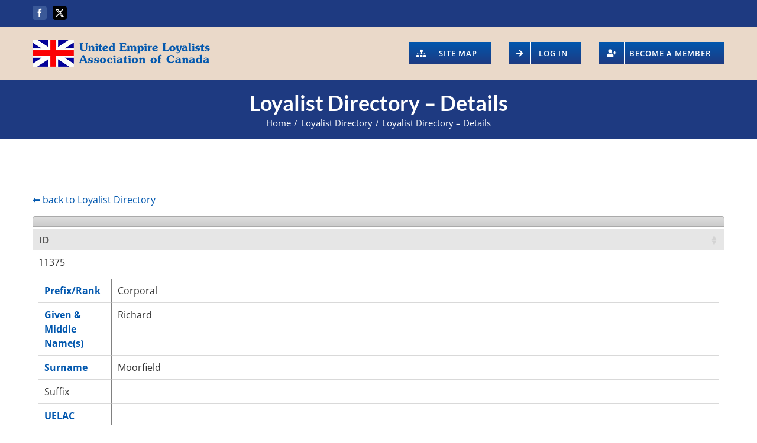

--- FILE ---
content_type: text/html; charset=UTF-8
request_url: https://uelac.ca/loyalist-directory/detail/?wpda_search_column_id=11375
body_size: 18616
content:
<!DOCTYPE html>
<html class="avada-html-layout-wide avada-html-header-position-top" lang="en-CA" prefix="og: http://ogp.me/ns# fb: http://ogp.me/ns/fb#">
<head>
	<meta http-equiv="X-UA-Compatible" content="IE=edge" />
	<meta http-equiv="Content-Type" content="text/html; charset=utf-8"/>
	<meta name="viewport" content="width=device-width, initial-scale=1" />
	<script>!function(e,c){e[c]=e[c]+(e[c]&&" ")+"quform-js"}(document.documentElement,"className");</script><title>Loyalist Directory &#8211; Details &#8211; UELAC</title>
<meta name='robots' content='max-image-preview:large' />
	<style>img:is([sizes="auto" i], [sizes^="auto," i]) { contain-intrinsic-size: 3000px 1500px }</style>
	<link rel="alternate" type="application/rss+xml" title="UELAC &raquo; Feed" href="https://uelac.ca/feed/" />
<link rel="alternate" type="application/rss+xml" title="UELAC &raquo; Comments Feed" href="https://uelac.ca/comments/feed/" />
		
		
		
									<meta name="description" content="⬅ back to Loyalist Directory

 

⬅ back to Loyalist Directory   



Edit"/>
				
		<meta property="og:locale" content="en_CA"/>
		<meta property="og:type" content="article"/>
		<meta property="og:site_name" content="UELAC"/>
		<meta property="og:title" content="  Loyalist Directory &#8211; Details"/>
				<meta property="og:description" content="⬅ back to Loyalist Directory

 

⬅ back to Loyalist Directory   



Edit"/>
				<meta property="og:url" content="https://uelac.ca/loyalist-directory/detail/"/>
													<meta property="article:modified_time" content="2022-10-07T15:05:21-05:00"/>
											<meta property="og:image" content="https://uelac.ca/wp-content/uploads/2018/04/logo-uelac.png"/>
		<meta property="og:image:width" content="300"/>
		<meta property="og:image:height" content="46"/>
		<meta property="og:image:type" content="image/png"/>
				<script type="text/javascript">
/* <![CDATA[ */
window._wpemojiSettings = {"baseUrl":"https:\/\/s.w.org\/images\/core\/emoji\/16.0.1\/72x72\/","ext":".png","svgUrl":"https:\/\/s.w.org\/images\/core\/emoji\/16.0.1\/svg\/","svgExt":".svg","source":{"concatemoji":"https:\/\/uelac.ca\/wp-includes\/js\/wp-emoji-release.min.js"}};
/*! This file is auto-generated */
!function(s,n){var o,i,e;function c(e){try{var t={supportTests:e,timestamp:(new Date).valueOf()};sessionStorage.setItem(o,JSON.stringify(t))}catch(e){}}function p(e,t,n){e.clearRect(0,0,e.canvas.width,e.canvas.height),e.fillText(t,0,0);var t=new Uint32Array(e.getImageData(0,0,e.canvas.width,e.canvas.height).data),a=(e.clearRect(0,0,e.canvas.width,e.canvas.height),e.fillText(n,0,0),new Uint32Array(e.getImageData(0,0,e.canvas.width,e.canvas.height).data));return t.every(function(e,t){return e===a[t]})}function u(e,t){e.clearRect(0,0,e.canvas.width,e.canvas.height),e.fillText(t,0,0);for(var n=e.getImageData(16,16,1,1),a=0;a<n.data.length;a++)if(0!==n.data[a])return!1;return!0}function f(e,t,n,a){switch(t){case"flag":return n(e,"\ud83c\udff3\ufe0f\u200d\u26a7\ufe0f","\ud83c\udff3\ufe0f\u200b\u26a7\ufe0f")?!1:!n(e,"\ud83c\udde8\ud83c\uddf6","\ud83c\udde8\u200b\ud83c\uddf6")&&!n(e,"\ud83c\udff4\udb40\udc67\udb40\udc62\udb40\udc65\udb40\udc6e\udb40\udc67\udb40\udc7f","\ud83c\udff4\u200b\udb40\udc67\u200b\udb40\udc62\u200b\udb40\udc65\u200b\udb40\udc6e\u200b\udb40\udc67\u200b\udb40\udc7f");case"emoji":return!a(e,"\ud83e\udedf")}return!1}function g(e,t,n,a){var r="undefined"!=typeof WorkerGlobalScope&&self instanceof WorkerGlobalScope?new OffscreenCanvas(300,150):s.createElement("canvas"),o=r.getContext("2d",{willReadFrequently:!0}),i=(o.textBaseline="top",o.font="600 32px Arial",{});return e.forEach(function(e){i[e]=t(o,e,n,a)}),i}function t(e){var t=s.createElement("script");t.src=e,t.defer=!0,s.head.appendChild(t)}"undefined"!=typeof Promise&&(o="wpEmojiSettingsSupports",i=["flag","emoji"],n.supports={everything:!0,everythingExceptFlag:!0},e=new Promise(function(e){s.addEventListener("DOMContentLoaded",e,{once:!0})}),new Promise(function(t){var n=function(){try{var e=JSON.parse(sessionStorage.getItem(o));if("object"==typeof e&&"number"==typeof e.timestamp&&(new Date).valueOf()<e.timestamp+604800&&"object"==typeof e.supportTests)return e.supportTests}catch(e){}return null}();if(!n){if("undefined"!=typeof Worker&&"undefined"!=typeof OffscreenCanvas&&"undefined"!=typeof URL&&URL.createObjectURL&&"undefined"!=typeof Blob)try{var e="postMessage("+g.toString()+"("+[JSON.stringify(i),f.toString(),p.toString(),u.toString()].join(",")+"));",a=new Blob([e],{type:"text/javascript"}),r=new Worker(URL.createObjectURL(a),{name:"wpTestEmojiSupports"});return void(r.onmessage=function(e){c(n=e.data),r.terminate(),t(n)})}catch(e){}c(n=g(i,f,p,u))}t(n)}).then(function(e){for(var t in e)n.supports[t]=e[t],n.supports.everything=n.supports.everything&&n.supports[t],"flag"!==t&&(n.supports.everythingExceptFlag=n.supports.everythingExceptFlag&&n.supports[t]);n.supports.everythingExceptFlag=n.supports.everythingExceptFlag&&!n.supports.flag,n.DOMReady=!1,n.readyCallback=function(){n.DOMReady=!0}}).then(function(){return e}).then(function(){var e;n.supports.everything||(n.readyCallback(),(e=n.source||{}).concatemoji?t(e.concatemoji):e.wpemoji&&e.twemoji&&(t(e.twemoji),t(e.wpemoji)))}))}((window,document),window._wpemojiSettings);
/* ]]> */
</script>
		<style id="content-control-block-styles">
			@media (max-width: 640px) {
	.cc-hide-on-mobile {
		display: none !important;
	}
}
@media (min-width: 641px) and (max-width: 920px) {
	.cc-hide-on-tablet {
		display: none !important;
	}
}
@media (min-width: 921px) and (max-width: 1440px) {
	.cc-hide-on-desktop {
		display: none !important;
	}
}		</style>
		<style id='wp-emoji-styles-inline-css' type='text/css'>

	img.wp-smiley, img.emoji {
		display: inline !important;
		border: none !important;
		box-shadow: none !important;
		height: 1em !important;
		width: 1em !important;
		margin: 0 0.07em !important;
		vertical-align: -0.1em !important;
		background: none !important;
		padding: 0 !important;
	}
</style>
<style id='wppb-edit-profile-style-inline-css' type='text/css'>


</style>
<style id='wppb-login-style-inline-css' type='text/css'>


</style>
<style id='wppb-recover-password-style-inline-css' type='text/css'>


</style>
<style id='wppb-register-style-inline-css' type='text/css'>


</style>
<link rel='stylesheet' id='content-control-block-styles-css' href='https://uelac.ca/wp-content/plugins/content-control/dist/style-block-editor.css' type='text/css' media='all' />
<link rel='stylesheet' id='wpda_wpdp_public-css' href='https://uelac.ca/wp-content/plugins/wp-data-access-premium/public/../assets/css/wpda_public.css' type='text/css' media='all' />
<link rel='stylesheet' id='wpdapro_inline_editing-css' href='https://uelac.ca/wp-content/plugins/wp-data-access-premium/WPDataAccess/Premium/WPDAPRO_Inline_Editing/../../../assets/premium/css/wpdapro_inline_editing.css' type='text/css' media='all' />
<link rel='stylesheet' id='quform-css' href='https://uelac.ca/wp-content/plugins/quform/cache/quform.css' type='text/css' media='all' />
<link rel='stylesheet' id='fusion-dynamic-css-css' href='https://uelac.ca/wp-content/uploads/fusion-styles/71f34a559d3ab605575c5b31cfe50077.min.css' type='text/css' media='all' />
<link rel='stylesheet' id='wppb_stylesheet-css' href='https://uelac.ca/wp-content/plugins/profile-builder/assets/css/style-front-end.css' type='text/css' media='all' />
<script type="text/javascript" src="https://uelac.ca/wp-includes/js/jquery/jquery.min.js" id="jquery-core-js"></script>
<script type="text/javascript" src="https://uelac.ca/wp-includes/js/underscore.min.js" id="underscore-js"></script>
<script type="text/javascript" src="https://uelac.ca/wp-includes/js/backbone.min.js" id="backbone-js"></script>
<script type="text/javascript" id="wp-api-request-js-extra">
/* <![CDATA[ */
var wpApiSettings = {"root":"https:\/\/uelac.ca\/wp-json\/","nonce":"cbe690364f","versionString":"wp\/v2\/"};
/* ]]> */
</script>
<script type="text/javascript" src="https://uelac.ca/wp-includes/js/api-request.min.js" id="wp-api-request-js"></script>
<script type="text/javascript" src="https://uelac.ca/wp-includes/js/wp-api.min.js" id="wp-api-js"></script>
<script type="text/javascript" id="wpda_rest_api-js-extra">
/* <![CDATA[ */
var wpdaApiSettings = {"path":"wpda"};
/* ]]> */
</script>
<script type="text/javascript" src="https://uelac.ca/wp-content/plugins/wp-data-access-premium/public/../assets/js/wpda_rest_api.js" id="wpda_rest_api-js"></script>
<script type="text/javascript" src="https://uelac.ca/wp-content/plugins/wp-data-access-premium/WPDataAccess/Premium/WPDAPRO_Inline_Editing/../../../assets/premium/js/wpdapro_inline_editor.js" id="wpdapro_inline_editor-js"></script>
<link rel="https://api.w.org/" href="https://uelac.ca/wp-json/" /><link rel="alternate" title="JSON" type="application/json" href="https://uelac.ca/wp-json/wp/v2/pages/11313" /><link rel="EditURI" type="application/rsd+xml" title="RSD" href="https://uelac.ca/xmlrpc.php?rsd" />
<meta name="generator" content="WordPress 6.8.3" />
<link rel="canonical" href="https://uelac.ca/loyalist-directory/detail/" />
<link rel='shortlink' href='https://uelac.ca/?p=11313' />
<link rel="alternate" title="oEmbed (JSON)" type="application/json+oembed" href="https://uelac.ca/wp-json/oembed/1.0/embed?url=https%3A%2F%2Fuelac.ca%2Floyalist-directory%2Fdetail%2F" />
<link rel="alternate" title="oEmbed (XML)" type="text/xml+oembed" href="https://uelac.ca/wp-json/oembed/1.0/embed?url=https%3A%2F%2Fuelac.ca%2Floyalist-directory%2Fdetail%2F&#038;format=xml" />
<!-- Stream WordPress user activity plugin v4.1.1 -->
<style type="text/css" id="css-fb-visibility">@media screen and (max-width: 640px){.fusion-no-small-visibility{display:none !important;}body .sm-text-align-center{text-align:center !important;}body .sm-text-align-left{text-align:left !important;}body .sm-text-align-right{text-align:right !important;}body .sm-flex-align-center{justify-content:center !important;}body .sm-flex-align-flex-start{justify-content:flex-start !important;}body .sm-flex-align-flex-end{justify-content:flex-end !important;}body .sm-mx-auto{margin-left:auto !important;margin-right:auto !important;}body .sm-ml-auto{margin-left:auto !important;}body .sm-mr-auto{margin-right:auto !important;}body .fusion-absolute-position-small{position:absolute;top:auto;width:100%;}.awb-sticky.awb-sticky-small{ position: sticky; top: var(--awb-sticky-offset,0); }}@media screen and (min-width: 641px) and (max-width: 1024px){.fusion-no-medium-visibility{display:none !important;}body .md-text-align-center{text-align:center !important;}body .md-text-align-left{text-align:left !important;}body .md-text-align-right{text-align:right !important;}body .md-flex-align-center{justify-content:center !important;}body .md-flex-align-flex-start{justify-content:flex-start !important;}body .md-flex-align-flex-end{justify-content:flex-end !important;}body .md-mx-auto{margin-left:auto !important;margin-right:auto !important;}body .md-ml-auto{margin-left:auto !important;}body .md-mr-auto{margin-right:auto !important;}body .fusion-absolute-position-medium{position:absolute;top:auto;width:100%;}.awb-sticky.awb-sticky-medium{ position: sticky; top: var(--awb-sticky-offset,0); }}@media screen and (min-width: 1025px){.fusion-no-large-visibility{display:none !important;}body .lg-text-align-center{text-align:center !important;}body .lg-text-align-left{text-align:left !important;}body .lg-text-align-right{text-align:right !important;}body .lg-flex-align-center{justify-content:center !important;}body .lg-flex-align-flex-start{justify-content:flex-start !important;}body .lg-flex-align-flex-end{justify-content:flex-end !important;}body .lg-mx-auto{margin-left:auto !important;margin-right:auto !important;}body .lg-ml-auto{margin-left:auto !important;}body .lg-mr-auto{margin-right:auto !important;}body .fusion-absolute-position-large{position:absolute;top:auto;width:100%;}.awb-sticky.awb-sticky-large{ position: sticky; top: var(--awb-sticky-offset,0); }}</style>		<style type="text/css" id="wp-custom-css">
			.crm-not-you-message {display: none}

#wrapper #main .fusion-post-grid .fusion-post-content > .entry-title {
    font-size: 20px;
    line-height: 26px;
}

.mepr-price-menu.classic .mepr-price-box {
vertical-align: top;
}

.kuchbi {
	text-align: center !important;
	display: block;
	border: 1px solid;
	padding: 18px 10px;
}

.kuchbi h4{
	text-align: center !important}
/*div#priceset {
    display: none;
}*/



#printer-friendly, .breadcrumb, .wppb-default-display-name-publicly-as, .wppb-default-username, .wppb-default-e-mail, .tb_div {
    display: none;
}

.anchorhead {margin-top: 2em; } 

//@media (max-width: 1150px) {
//	.anchorhead {margin-top: 2em;} 
//}

p.wp-caption-text {
font-size:80%; 
line-height:130%; }

h3 { 
margin-top: 1.5em; 
margin-bottom: 1.0em; }

h4 { 
margin-top: 1.2em; 
margin-bottom: 1.0em; }

blockquote {
border: none; }
.fusion-header-wrapper{ z-index: 2 !important;}

/* Loyalist Directory */

.fusion-post-content blockquote, .post-content blockquote {
    background: none;
    font: inherit !important;
    color: #444;
    border-left: none;
    padding: 15px;
    margin-top: 2em;
    margin-bottom: 2em;
}

.wpda-child-value {
	vertical-align: top; 
	font-weight: inherit !important;
}

table.wpda-child-table tbody td.wpda-child-label {
    border-right: gray solid 1px;
    font-weight: normal;
    vertical-align: top;
}

table.wpda-child-modal tbody {
    overflow-y: auto;
    overflow-x: hidden;
    display: block;
    height: 500px;
}

.dataTables_wrapper .dataTables_processing {
    position: absolute;
    top: 0% !important;
    left: 50%;
    width: 100%;
    height: 40px;
    margin-left: -50%;
    margin-top: -25px;
    padding-top: 20px;
    text-align: center;
    font-size: 1.2em;
	  color: red !important; 
    background-color: white;
    background: white;
}

.supscript {
	font-size: 85%; 
/*	vertical-align: super; */
	vertical-align: baseline;
	position: relative;
	top: -0.4em; }

p.trailstitle {margin-top:2em; font-weight:bold;}

blockquote.pullquotenew {
font-family: Georgia, serif;
font-size: 18px;
font-style: italic;
width: 80%;
margin-top: 0.65em;
margin-bottom: 0.65em;
margin-left: auto;
margin-right: auto;
padding: 0.25em 40px;
line-height: 1.45;
position: relative;
color: #383838;
}
blockquote.pullquotenew:before {
display: block;
content: "\201C";
font-size: 80px;
position: absolute;
left: -12px;
top: -2px;
color: #7a7a7a;
}
blockquote.pullquotenew:after {
display: block;
content: "\201D";
font-size: 80px;
position: absolute;
right: 0px;
bottom: -20px;
color: #7a7a7a;
}
blockquote.pullquotenew cite {
color: #999999;
font-size: 14px;
display: block;
margin-top: 5px;
}
blockquote cite:before {
content: "\2014 \2009";
}

#wp_loyalists2_wrapper tfoot {display: none}

b.boldtime { 
font-weight:bold;
color:#910900; 
}		</style>
				<script type="text/javascript">
			var doc = document.documentElement;
			doc.setAttribute( 'data-useragent', navigator.userAgent );
		</script>
		<!-- Global site tag (gtag.js) - Google Analytics -->
<script async src="https://www.googletagmanager.com/gtag/js?id=UA-150344965-1"></script>
<script>
  window.dataLayer = window.dataLayer || [];
  function gtag(){dataLayer.push(arguments);}
  gtag('js', new Date());

  gtag('config', 'UA-150344965-1');
</script>
	</head>

<body class="wp-singular page-template-default page page-id-11313 page-child parent-pageid-9537 wp-theme-Avada wp-child-theme-UELAC fusion-image-hovers fusion-pagination-sizing fusion-button_type-flat fusion-button_span-yes fusion-button_gradient-linear avada-image-rollover-circle-no avada-image-rollover-yes avada-image-rollover-direction-fade fusion-has-button-gradient fusion-body ltr no-tablet-sticky-header no-mobile-sticky-header no-mobile-slidingbar avada-has-rev-slider-styles fusion-disable-outline fusion-sub-menu-fade mobile-logo-pos-left layout-wide-mode avada-has-boxed-modal-shadow-none layout-scroll-offset-full avada-has-zero-margin-offset-top fusion-top-header menu-text-align-center mobile-menu-design-modern fusion-hide-pagination-text fusion-header-layout-v3 avada-responsive avada-footer-fx-none avada-menu-highlight-style-bar fusion-search-form-classic fusion-main-menu-search-overlay fusion-avatar-square avada-dropdown-styles avada-blog-layout-grid avada-blog-archive-layout-timeline avada-header-shadow-no avada-menu-icon-position-left avada-has-megamenu-shadow avada-has-mainmenu-dropdown-divider avada-has-100-footer avada-has-breadcrumb-mobile-hidden avada-has-titlebar-bar_and_content avada-header-border-color-full-transparent avada-social-full-transparent avada-has-transparent-timeline_color avada-has-pagination-padding avada-flyout-menu-direction-top avada-ec-views-v1" data-awb-post-id="11313">
		<a class="skip-link screen-reader-text" href="#content">Skip to content</a>

	<div id="boxed-wrapper">
		
		<div id="wrapper" class="fusion-wrapper">
			<div id="home" style="position:relative;top:-1px;"></div>
							
					
			<header class="fusion-header-wrapper">
				<div class="fusion-header-v3 fusion-logo-alignment fusion-logo-left fusion-sticky-menu- fusion-sticky-logo- fusion-mobile-logo-1  fusion-mobile-menu-design-modern">
					
<div class="fusion-secondary-header">
	<div class="fusion-row">
					<div class="fusion-alignleft">
				<div class="fusion-social-links-header"><div class="fusion-social-networks boxed-icons"><div class="fusion-social-networks-wrapper"><a  class="fusion-social-network-icon fusion-tooltip fusion-facebook awb-icon-facebook" style="color:#ffffff;background-color:#3b5998;border-color:#3b5998;" data-placement="bottom" data-title="Facebook" data-toggle="tooltip" title="Facebook" href="https://www.facebook.com/groups/2303178326/" target="_blank" rel="noreferrer"><span class="screen-reader-text">Facebook</span></a><a  class="fusion-social-network-icon fusion-tooltip fusion-twitter awb-icon-twitter" style="color:#ffffff;background-color:#000000;border-color:#000000;" data-placement="bottom" data-title="X" data-toggle="tooltip" title="X" href="https://twitter.com/uelac/" target="_blank" rel="noopener noreferrer"><span class="screen-reader-text">X</span></a></div></div></div>			</div>
							<div class="fusion-alignright">
				<nav class="fusion-secondary-menu" role="navigation" aria-label="Secondary Menu"></nav><nav class="fusion-mobile-nav-holder fusion-mobile-menu-text-align-left" aria-label="Secondary Mobile Menu"></nav>			</div>
			</div>
</div>
<div class="fusion-header-sticky-height"></div>
<div class="fusion-header">
	<div class="fusion-row">
					<div class="fusion-logo" data-margin-top="22px" data-margin-bottom="22px" data-margin-left="0px" data-margin-right="0px">
			<a class="fusion-logo-link"  href="https://uelac.ca/" >

						<!-- standard logo -->
			<img src="https://uelac.ca/wp-content/uploads/2018/04/logo-uelac.png" srcset="https://uelac.ca/wp-content/uploads/2018/04/logo-uelac.png 1x" width="300" height="46" alt="UELAC Logo" data-retina_logo_url="" class="fusion-standard-logo" />

											<!-- mobile logo -->
				<img src="https://uelac.ca/wp-content/uploads/2018/04/logo-uelac.png" srcset="https://uelac.ca/wp-content/uploads/2018/04/logo-uelac.png 1x" width="300" height="46" alt="UELAC Logo" data-retina_logo_url="" class="fusion-mobile-logo" />
			
					</a>
		</div>		<nav class="fusion-main-menu" aria-label="Main Menu"><div class="fusion-overlay-search">		<form role="search" class="searchform fusion-search-form  fusion-search-form-classic" method="get" action="https://uelac.ca/">
			<div class="fusion-search-form-content">

				
				<div class="fusion-search-field search-field">
					<label><span class="screen-reader-text">Search for:</span>
													<input type="search" value="" name="s" class="s" placeholder="Search..." required aria-required="true" aria-label="Search..."/>
											</label>
				</div>
				<div class="fusion-search-button search-button">
					<input type="submit" class="fusion-search-submit searchsubmit" aria-label="Search" value="&#xf002;" />
									</div>

				
			</div>


			
		</form>
		<div class="fusion-search-spacer"></div><a href="#" role="button" aria-label="Close Search" class="fusion-close-search"></a></div><ul id="menu-primary" class="fusion-menu"><li  id="menu-item-16603"  class="menu-item menu-item-type-post_type menu-item-object-page menu-item-16603 fusion-menu-item-button"  data-item-id="16603"><a  href="https://uelac.ca/sitemap/" class="fusion-bar-highlight"><span class="menu-text fusion-button button-default button-medium"><span class="button-icon-divider-left"><i class="glyphicon fa-sitemap fas" aria-hidden="true"></i></span><span class="fusion-button-text-left">Site Map</span></span></a></li><li  id="menu-item-4829"  class="nmr-logged-out menu-item menu-item-type-custom menu-item-object-custom menu-item-4829 fusion-menu-item-button"  data-item-id="4829"><a  href="https://uelac.ca/wp-login.php" class="fusion-bar-highlight"><span class="menu-text fusion-button button-default button-medium"><span class="button-icon-divider-left"><i class="glyphicon fa-arrow-right fas" aria-hidden="true"></i></span><span class="fusion-button-text-left">Log In</span></span></a></li><li  id="menu-item-4830"  class="nmr-logged-out menu-item menu-item-type-post_type menu-item-object-page menu-item-4830 fusion-menu-item-button"  data-item-id="4830"><a  href="https://uelac.ca/signup/" class="fusion-bar-highlight"><span class="menu-text fusion-button button-default button-medium"><span class="button-icon-divider-left"><i class="glyphicon fa-user-plus fas" aria-hidden="true"></i></span><span class="fusion-button-text-left">Become A Member</span></span></a></li></ul></nav>	<div class="fusion-mobile-menu-icons">
							<a href="#" class="fusion-icon awb-icon-bars" aria-label="Toggle mobile menu" aria-expanded="false"></a>
		
		
		
			</div>

<nav class="fusion-mobile-nav-holder fusion-mobile-menu-text-align-left" aria-label="Main Menu Mobile"></nav>

					</div>
</div>
				</div>
				<div class="fusion-clearfix"></div>
			</header>
								
							<div id="sliders-container" class="fusion-slider-visibility">
					</div>
				
					
							
			<section class="avada-page-titlebar-wrapper" aria-labelledby="awb-ptb-heading">
	<div class="fusion-page-title-bar fusion-page-title-bar-none fusion-page-title-bar-center">
		<div class="fusion-page-title-row">
			<div class="fusion-page-title-wrapper">
				<div class="fusion-page-title-captions">

																							<h1 id="awb-ptb-heading" class="entry-title">Loyalist Directory &#8211; Details</h1>

											
																		<div class="fusion-page-title-secondary">
								<nav class="fusion-breadcrumbs" aria-label="Breadcrumb"><ol class="awb-breadcrumb-list"><li class="fusion-breadcrumb-item awb-breadcrumb-sep awb-home" ><a href="https://uelac.ca" class="fusion-breadcrumb-link"><span >Home</span></a></li><li class="fusion-breadcrumb-item awb-breadcrumb-sep" ><a href="https://uelac.ca/loyalist-directory/" class="fusion-breadcrumb-link"><span >Loyalist Directory</span></a></li><li class="fusion-breadcrumb-item"  aria-current="page"><span  class="breadcrumb-leaf">Loyalist Directory &#8211; Details</span></li></ol></nav>							</div>
											
				</div>

				
			</div>
		</div>
	</div>
</section>

						<main id="main" class="clearfix ">
				<div class="fusion-row" style="">
<section id="content" style="width: 100%;">
					<div id="post-11313" class="post-11313 page type-page status-publish hentry">
			<span class="entry-title rich-snippet-hidden">Loyalist Directory &#8211; Details</span><span class="vcard rich-snippet-hidden"><span class="fn"><a href="https://uelac.ca/author/foxpress/" title="Posts by foxpress" rel="author">foxpress</a></span></span><span class="updated rich-snippet-hidden">2022-10-07T11:05:21-04:00</span>
			
			<div class="post-content">
				<div class="fusion-fullwidth fullwidth-box fusion-builder-row-1 fusion-flex-container nonhundred-percent-fullwidth non-hundred-percent-height-scrolling" style="--awb-border-radius-top-left:0px;--awb-border-radius-top-right:0px;--awb-border-radius-bottom-right:0px;--awb-border-radius-bottom-left:0px;--awb-flex-wrap:wrap;" ><div class="fusion-builder-row fusion-row fusion-flex-align-items-flex-start fusion-flex-content-wrap" style="max-width:1216.8px;margin-left: calc(-4% / 2 );margin-right: calc(-4% / 2 );"><div class="fusion-layout-column fusion_builder_column fusion-builder-column-0 fusion_builder_column_1_1 1_1 fusion-flex-column" style="--awb-bg-blend:overlay;--awb-bg-size:cover;--awb-width-large:100%;--awb-margin-top-large:0px;--awb-spacing-right-large:1.92%;--awb-margin-bottom-large:0px;--awb-spacing-left-large:1.92%;--awb-width-medium:100%;--awb-spacing-right-medium:1.92%;--awb-spacing-left-medium:1.92%;--awb-width-small:100%;--awb-spacing-right-small:1.92%;--awb-spacing-left-small:1.92%;"><div class="fusion-column-wrapper fusion-flex-justify-content-flex-start fusion-content-layout-column"><div class="fusion-text fusion-text-1"><p><a href="https://uelac.ca/loyalist-directory">⬅ back to Loyalist Directory</a></p>

				<style>
					#wp_loyalists2.dataTable.wpda-datatable.dtr-inline.collapsed>tbody>tr>td.dtr-control,
					#wp_loyalists2.dataTable.wpda-datatable.dtr-inline.collapsed>tbody>tr>th.dtr-control {
    					padding-left: 2.2em;
					}
				</style><div class='wpda_publication_container'><table id="wp_loyalists2" class="displayui-widget-content" cellspacing="0"><thead><tr><th class="all" data-column_name_search="id">ID</th><th class="none" data-column_name_search="prefix_rank"><a href="javascript:window.open('/loyalist-directory/help#Rank','nw','scrollbars,resizable=no,width=500,height=320');void(0)">Prefix/Rank</a></th><th class="none" data-column_name_search="given_and_middle_name"><a href="javascript:window.open('/loyalist-directory/help#Given_name','nw','scrollbars,resizable=no,width=500,height=320');void(0)">Given &amp; Middle Name(s)</a></th><th class="none" data-column_name_search="surname"><a href="javascript:window.open('/loyalist-directory/help#Surname','nw','scrollbars,resizable=no,width=500,height=320');void(0)">Surname</a></th><th class="none" data-column_name_search="suffix">Suffix</th><th class="none" data-column_name_search="uelac_status_as_loyalist"><a href="javascript:window.open('/loyalist-directory/help#Status_as_Loyalist','nw','scrollbars,resizable=no,width=500,height=320');void(0)">UELAC Status</a></th><th class="none" data-column_name_search="where_resettled"><a href="javascript:window.open('/loyalist-directory/help#Where_Resettled','nw','scrollbars,resizable=no,width=500,height=320');void(0)">Where Resettled</a></th><th class="none" data-column_name_search="primary_loyalist_documentation_proof_of_loyatly"><a href="javascript:window.open('/loyalist-directory/help#Proof','nw','scrollbars,resizable=no,width=500,height=320');void(0)">Proof of Loyalty</a></th><th class="none" data-column_name_search="notes_expunged_suspended_reinstated"><a href="javascript:window.open('/loyalist-directory/help#Notes','nw','scrollbars,resizable=no,width=500,height=320');void(0)">Notes on Status</a></th><th class="none" data-column_name_search="regiment"><a href="javascript:window.open('/loyalist-directory/help#Regiment','nw','scrollbars,resizable=no,width=500,height=320');void(0)">Regiment</a></th><th class="none" data-column_name_search="enlistment_date"><a href="javascript:window.open('/loyalist-directory/help#Enlistment_Date','nw','scrollbars,resizable=no,width=500,height=320');void(0)">Enlistment Date</a></th><th class="none" data-column_name_search="date_place_of_birth"><a href="javascript:window.open('/loyalist-directory/help#Date_of_Birth','nw','scrollbars,resizable=no,width=500,height=320');void(0)">Date/Place of Birth</a></th><th class="none" data-column_name_search="settled_before_war"><a href="javascript:window.open('/loyalist-directory/help#Settled_Before_War','nw','scrollbars,resizable=no,width=500,height=320');void(0)">Settled Before War</a></th><th class="none" data-column_name_search="date_place_of_death"><a href="javascript:window.open('/loyalist-directory/help#Date_&_Place_of_Death','nw','scrollbars,resizable=no,width=500,height=320');void(0)">Date/Place of Death</a></th><th class="none" data-column_name_search="place_of_burial"><a href="javascript:window.open('/loyalist-directory/help#Place_Burial','nw','scrollbars,resizable=no,width=500,height=320');void(0)">Place of Burial</a></th><th class="none" data-column_name_search="wife_name"><a href="javascript:window.open('/loyalist-directory/help#Wife_Name','nw','scrollbars,resizable=no,width=500,height=320');void(0)">Spouse</a></th><th class="none" data-column_name_search="children"><a href="javascript:window.open('/loyalist-directory/help#Children','nw','scrollbars,resizable=no,width=500,height=320');void(0)">Children</a></th><th class="none" data-column_name_search="biography"><a href="javascript:window.open('/loyalist-directory/help#Biography','nw','scrollbars,resizable=no,width=500,height=320');void(0)">Biography</a></th><th class="none" data-column_name_search="proven_descendants"><a href="javascript:window.open('/loyalist-directory/help#Proven_Descendants','nw','scrollbars,resizable=no,width=500,height=320');void(0)">Proven Descendants</a></th><th class="none" data-column_name_search="military_info"><a href="javascript:window.open('/loyalist-directory/help#Military_Info','nw','scrollbars,resizable=no,width=500,height=320');void(0)">Military Info</a></th><th class="none" data-column_name_search="loyalist_genealogy"><a href="javascript:window.open('/loyalist-directory/help#Loyalist_Genealogy','nw','scrollbars,resizable=no,width=500,height=320');void(0)">Loyalist Genealogy</a></th><th class="none" data-column_name_search="family_history"><a href="javascript:window.open('/loyalist-directory/help#Family_History','nw','scrollbars,resizable=no,width=500,height=320');void(0)">Family History</a></th><th class="none" data-column_name_search="family_genealogy"><a href="javascript:window.open('/loyalist-directory/help#Family_Genealogy','nw','scrollbars,resizable=no,width=500,height=320');void(0)">Family Genealogy</a></th><th class="none" data-column_name_search="sources_other_information_and_contributor"><a href="javascript:window.open('/loyalist-directory/help#Sources','nw','scrollbars,resizable=no,width=500,height=320');void(0)"> Sources & Contributors</a></th><th class="none" data-column_name_search="created_at">Created At</th><th class="none" data-column_name_search="last_revised_reviewed_date">Last Revised Date</th></tr></thead><tfoot><tr><th class="all" data-column_name_search="id">ID</th><th class="none" data-column_name_search="prefix_rank"><a href="javascript:window.open('/loyalist-directory/help#Rank','nw','scrollbars,resizable=no,width=500,height=320');void(0)">Prefix/Rank</a></th><th class="none" data-column_name_search="given_and_middle_name"><a href="javascript:window.open('/loyalist-directory/help#Given_name','nw','scrollbars,resizable=no,width=500,height=320');void(0)">Given &amp; Middle Name(s)</a></th><th class="none" data-column_name_search="surname"><a href="javascript:window.open('/loyalist-directory/help#Surname','nw','scrollbars,resizable=no,width=500,height=320');void(0)">Surname</a></th><th class="none" data-column_name_search="suffix">Suffix</th><th class="none" data-column_name_search="uelac_status_as_loyalist"><a href="javascript:window.open('/loyalist-directory/help#Status_as_Loyalist','nw','scrollbars,resizable=no,width=500,height=320');void(0)">UELAC Status</a></th><th class="none" data-column_name_search="where_resettled"><a href="javascript:window.open('/loyalist-directory/help#Where_Resettled','nw','scrollbars,resizable=no,width=500,height=320');void(0)">Where Resettled</a></th><th class="none" data-column_name_search="primary_loyalist_documentation_proof_of_loyatly"><a href="javascript:window.open('/loyalist-directory/help#Proof','nw','scrollbars,resizable=no,width=500,height=320');void(0)">Proof of Loyalty</a></th><th class="none" data-column_name_search="notes_expunged_suspended_reinstated"><a href="javascript:window.open('/loyalist-directory/help#Notes','nw','scrollbars,resizable=no,width=500,height=320');void(0)">Notes on Status</a></th><th class="none" data-column_name_search="regiment"><a href="javascript:window.open('/loyalist-directory/help#Regiment','nw','scrollbars,resizable=no,width=500,height=320');void(0)">Regiment</a></th><th class="none" data-column_name_search="enlistment_date"><a href="javascript:window.open('/loyalist-directory/help#Enlistment_Date','nw','scrollbars,resizable=no,width=500,height=320');void(0)">Enlistment Date</a></th><th class="none" data-column_name_search="date_place_of_birth"><a href="javascript:window.open('/loyalist-directory/help#Date_of_Birth','nw','scrollbars,resizable=no,width=500,height=320');void(0)">Date/Place of Birth</a></th><th class="none" data-column_name_search="settled_before_war"><a href="javascript:window.open('/loyalist-directory/help#Settled_Before_War','nw','scrollbars,resizable=no,width=500,height=320');void(0)">Settled Before War</a></th><th class="none" data-column_name_search="date_place_of_death"><a href="javascript:window.open('/loyalist-directory/help#Date_&_Place_of_Death','nw','scrollbars,resizable=no,width=500,height=320');void(0)">Date/Place of Death</a></th><th class="none" data-column_name_search="place_of_burial"><a href="javascript:window.open('/loyalist-directory/help#Place_Burial','nw','scrollbars,resizable=no,width=500,height=320');void(0)">Place of Burial</a></th><th class="none" data-column_name_search="wife_name"><a href="javascript:window.open('/loyalist-directory/help#Wife_Name','nw','scrollbars,resizable=no,width=500,height=320');void(0)">Spouse</a></th><th class="none" data-column_name_search="children"><a href="javascript:window.open('/loyalist-directory/help#Children','nw','scrollbars,resizable=no,width=500,height=320');void(0)">Children</a></th><th class="none" data-column_name_search="biography"><a href="javascript:window.open('/loyalist-directory/help#Biography','nw','scrollbars,resizable=no,width=500,height=320');void(0)">Biography</a></th><th class="none" data-column_name_search="proven_descendants"><a href="javascript:window.open('/loyalist-directory/help#Proven_Descendants','nw','scrollbars,resizable=no,width=500,height=320');void(0)">Proven Descendants</a></th><th class="none" data-column_name_search="military_info"><a href="javascript:window.open('/loyalist-directory/help#Military_Info','nw','scrollbars,resizable=no,width=500,height=320');void(0)">Military Info</a></th><th class="none" data-column_name_search="loyalist_genealogy"><a href="javascript:window.open('/loyalist-directory/help#Loyalist_Genealogy','nw','scrollbars,resizable=no,width=500,height=320');void(0)">Loyalist Genealogy</a></th><th class="none" data-column_name_search="family_history"><a href="javascript:window.open('/loyalist-directory/help#Family_History','nw','scrollbars,resizable=no,width=500,height=320');void(0)">Family History</a></th><th class="none" data-column_name_search="family_genealogy"><a href="javascript:window.open('/loyalist-directory/help#Family_Genealogy','nw','scrollbars,resizable=no,width=500,height=320');void(0)">Family Genealogy</a></th><th class="none" data-column_name_search="sources_other_information_and_contributor"><a href="javascript:window.open('/loyalist-directory/help#Sources','nw','scrollbars,resizable=no,width=500,height=320');void(0)"> Sources & Contributors</a></th><th class="none" data-column_name_search="created_at">Created At</th><th class="none" data-column_name_search="last_revised_reviewed_date">Last Revised Date</th></tr></tfoot></table></div><script type='text/javascript'>var wpdaDbColumnswployalists2_advanced_options = {"dom":"<\"fg-toolbar ui-toolbar ui-widget-header ui-helper-clearfix ui-corner-tl ui-corner-tr\">t<\"fg-toolbar ui-toolbar ui-widget-header ui-helper-clearfix ui-corner-bl ui-corner-br\">","serverSide":false,"wpda_styling":""}; var wpdaDbColumnswployalists2 = [{"className":"id wpda_format_number","name":"id","targets":0,"label":"ID","searchBuilderType":"num"},{"className":"prefix_rank wpda_format_string","name":"prefix_rank","targets":1,"label":"<a href=\"javascript:window.open('\/loyalist-directory\/help#Rank','nw','scrollbars,resizable=no,width=500,height=320');void(0)\">Prefix\/Rank<\/a>","searchBuilderType":"string"},{"className":"given_and_middle_name wpda_format_string","name":"given_and_middle_name","targets":2,"label":"<a href=\"javascript:window.open('\/loyalist-directory\/help#Given_name','nw','scrollbars,resizable=no,width=500,height=320');void(0)\">Given &amp; Middle Name(s)<\/a>","searchBuilderType":"string"},{"className":"surname wpda_format_string","name":"surname","targets":3,"label":"<a href=\"javascript:window.open('\/loyalist-directory\/help#Surname','nw','scrollbars,resizable=no,width=500,height=320');void(0)\">Surname<\/a>","searchBuilderType":"string"},{"className":"suffix wpda_format_string","name":"suffix","targets":4,"label":"Suffix","searchBuilderType":"string"},{"className":"uelac_status_as_loyalist wpda_format_string","name":"uelac_status_as_loyalist","targets":5,"label":"<a href=\"javascript:window.open('\/loyalist-directory\/help#Status_as_Loyalist','nw','scrollbars,resizable=no,width=500,height=320');void(0)\">UELAC Status<\/a>","searchBuilderType":"string"},{"className":"where_resettled wpda_format_string","name":"where_resettled","targets":6,"label":"<a href=\"javascript:window.open('\/loyalist-directory\/help#Where_Resettled','nw','scrollbars,resizable=no,width=500,height=320');void(0)\">Where Resettled<\/a>","searchBuilderType":"string"},{"className":"primary_loyalist_documentation_proof_of_loyatly wpda_format_string","name":"primary_loyalist_documentation_proof_of_loyatly","targets":7,"label":"<a href=\"javascript:window.open('\/loyalist-directory\/help#Proof','nw','scrollbars,resizable=no,width=500,height=320');void(0)\">Proof of Loyalty<\/a>","searchBuilderType":"string"},{"className":"notes_expunged_suspended_reinstated wpda_format_string","name":"notes_expunged_suspended_reinstated","targets":8,"label":"<a href=\"javascript:window.open('\/loyalist-directory\/help#Notes','nw','scrollbars,resizable=no,width=500,height=320');void(0)\">Notes on Status<\/a>","searchBuilderType":"string"},{"className":"regiment wpda_format_string","name":"regiment","targets":9,"label":"<a href=\"javascript:window.open('\/loyalist-directory\/help#Regiment','nw','scrollbars,resizable=no,width=500,height=320');void(0)\">Regiment<\/a>","searchBuilderType":"string"},{"className":"enlistment_date wpda_format_string","name":"enlistment_date","targets":10,"label":"<a href=\"javascript:window.open('\/loyalist-directory\/help#Enlistment_Date','nw','scrollbars,resizable=no,width=500,height=320');void(0)\">Enlistment Date<\/a>","searchBuilderType":"string"},{"className":"date_place_of_birth wpda_format_string","name":"date_place_of_birth","targets":11,"label":"<a href=\"javascript:window.open('\/loyalist-directory\/help#Date_of_Birth','nw','scrollbars,resizable=no,width=500,height=320');void(0)\">Date\/Place of Birth<\/a>","searchBuilderType":"string"},{"className":"settled_before_war wpda_format_string","name":"settled_before_war","targets":12,"label":"<a href=\"javascript:window.open('\/loyalist-directory\/help#Settled_Before_War','nw','scrollbars,resizable=no,width=500,height=320');void(0)\">Settled Before War<\/a>","searchBuilderType":"string"},{"className":"date_place_of_death wpda_format_string","name":"date_place_of_death","targets":13,"label":"<a href=\"javascript:window.open('\/loyalist-directory\/help#Date_&_Place_of_Death','nw','scrollbars,resizable=no,width=500,height=320');void(0)\">Date\/Place of Death<\/a>","searchBuilderType":"string"},{"className":"place_of_burial wpda_format_string","name":"place_of_burial","targets":14,"label":"<a href=\"javascript:window.open('\/loyalist-directory\/help#Place_Burial','nw','scrollbars,resizable=no,width=500,height=320');void(0)\">Place of Burial<\/a>","searchBuilderType":"string"},{"className":"wife_name wpda_format_string","name":"wife_name","targets":15,"label":"<a href=\"javascript:window.open('\/loyalist-directory\/help#Wife_Name','nw','scrollbars,resizable=no,width=500,height=320');void(0)\">Spouse<\/a>","searchBuilderType":"string"},{"className":"children wpda_format_string","name":"children","targets":16,"label":"<a href=\"javascript:window.open('\/loyalist-directory\/help#Children','nw','scrollbars,resizable=no,width=500,height=320');void(0)\">Children<\/a>","searchBuilderType":"string"},{"className":"biography wpda_format_string","name":"biography","targets":17,"label":"<a href=\"javascript:window.open('\/loyalist-directory\/help#Biography','nw','scrollbars,resizable=no,width=500,height=320');void(0)\">Biography<\/a>","searchBuilderType":"string"},{"className":"proven_descendants wpda_format_string","name":"proven_descendants","targets":18,"label":"<a href=\"javascript:window.open('\/loyalist-directory\/help#Proven_Descendants','nw','scrollbars,resizable=no,width=500,height=320');void(0)\">Proven Descendants<\/a>","searchBuilderType":"string"},{"className":"military_info wpda_format_string","name":"military_info","targets":19,"label":"<a href=\"javascript:window.open('\/loyalist-directory\/help#Military_Info','nw','scrollbars,resizable=no,width=500,height=320');void(0)\">Military Info<\/a>","searchBuilderType":"string"},{"className":"loyalist_genealogy wpda_format_string","name":"loyalist_genealogy","targets":20,"label":"<a href=\"javascript:window.open('\/loyalist-directory\/help#Loyalist_Genealogy','nw','scrollbars,resizable=no,width=500,height=320');void(0)\">Loyalist Genealogy<\/a>","searchBuilderType":"string"},{"className":"family_history wpda_format_string","name":"family_history","targets":21,"label":"<a href=\"javascript:window.open('\/loyalist-directory\/help#Family_History','nw','scrollbars,resizable=no,width=500,height=320');void(0)\">Family History<\/a>","searchBuilderType":"string"},{"className":"family_genealogy wpda_format_string","name":"family_genealogy","targets":22,"label":"<a href=\"javascript:window.open('\/loyalist-directory\/help#Family_Genealogy','nw','scrollbars,resizable=no,width=500,height=320');void(0)\">Family Genealogy<\/a>","searchBuilderType":"string"},{"className":"sources_other_information_and_contributor wpda_format_string","name":"sources_other_information_and_contributor","targets":23,"label":"<a href=\"javascript:window.open('\/loyalist-directory\/help#Sources','nw','scrollbars,resizable=no,width=500,height=320');void(0)\"> Sources & Contributors<\/a>","searchBuilderType":"string"},{"className":"created_at wpda_format_date","name":"created_at","targets":24,"label":"Created At","searchBuilderType":"date"},{"className":"last_revised_reviewed_date wpda_format_date","name":"last_revised_reviewed_date","targets":25,"label":"Last Revised Date","searchBuilderType":"date"}];var wpdaDbColumnswployalists2_geosearch_options = {}; var wp_loyalists_2_args = [[]]; var wp_loyalists_2_gets = [{"wpda_search_column_id":"11375"}]; var wp_loyalists_2_posts = [[]]; jQuery(function () {	wpda_datatables_ajax_call(		wpdaDbColumnswployalists2,		"",		"wp_loyalists",		"",		"yes",		"Row details",		"expanded",		"no",		"en-GB",		"",		false,	    true,		true,		wpdaDbColumnswployalists2_advanced_options,		2,		"If not listed",		[],		"",		"",		"",		[],		"false",		"false",		"",		wpdaDbColumnswployalists2_geosearch_options,		"ab41b25b7e",		""	);});</script>
<p><a href="https://uelac.ca/loyalist-directory">⬅ back to Loyalist Directory</a></p>
</div><div class="fusion-modal modal fade modal-1 edit" tabindex="-1" role="dialog" aria-labelledby="modal-heading-1" aria-hidden="true" style="--awb-border-color:#e7e4e2;--awb-background:#faf9f8;"><div class="modal-dialog modal-lg" role="document"><div class="modal-content fusion-modal-content"><div class="modal-header"><button class="close" type="button" data-dismiss="modal" aria-hidden="true" aria-label="Close">&times;</button><h3 class="modal-title" id="modal-heading-1" data-dismiss="modal" aria-hidden="true">Edit</h3></div><div class="modal-body fusion-clearfix"><div id="quform-702808" class="quform quform-2 quform-theme-simple quform-support-page-caching quform-is-first-page"><form id="quform-form-702808" class="quform-form quform-form-2" action="/loyalist-directory/detail/?wpda_search_column_id=11375#quform-702808" method="post" enctype="multipart/form-data" novalidate="novalidate" data-options="{&quot;id&quot;:2,&quot;uniqueId&quot;:&quot;702808&quot;,&quot;theme&quot;:&quot;simple&quot;,&quot;ajax&quot;:true,&quot;logic&quot;:{&quot;logic&quot;:[],&quot;dependents&quot;:[],&quot;elementIds&quot;:[],&quot;dependentElementIds&quot;:[],&quot;animate&quot;:true},&quot;currentPageId&quot;:1,&quot;errorsIcon&quot;:&quot;&quot;,&quot;updateFancybox&quot;:true,&quot;hasPages&quot;:true,&quot;pages&quot;:[1,8],&quot;pageProgressType&quot;:&quot;&quot;,&quot;tooltipsEnabled&quot;:true,&quot;tooltipClasses&quot;:&quot;qtip-quform-dark qtip-shadow&quot;,&quot;tooltipMy&quot;:&quot;left center&quot;,&quot;tooltipAt&quot;:&quot;right center&quot;,&quot;isRtl&quot;:false,&quot;scrollOffset&quot;:-50,&quot;scrollSpeed&quot;:800}"><button class="quform-default-submit" name="quform_submit" type="submit" value="submit" aria-hidden="true" tabindex="-1"></button><div class="quform-form-inner quform-form-inner-2"><input type="hidden" name="quform_form_id" value="2" /><input type="hidden" name="quform_form_uid" value="702808" /><input type="hidden" name="quform_count" value="1" /><input type="hidden" name="form_url" value="https://uelac.ca/loyalist-directory/detail/?wpda_search_column_id=11375" /><input type="hidden" name="referring_url" value="" /><input type="hidden" name="post_id" value="11313" /><input type="hidden" name="post_title" value="Loyalist Directory - Details" /><input type="hidden" name="quform_current_page_id" value="1" /><input type="hidden" name="quform_csrf_token" value="cW8DgiRQqrF36otoNmoGgBnitf9jVwwLcUJ5OHyS" /><div class="quform-elements quform-elements-2 quform-cf quform-responsive-elements-phone-landscape"><div class="quform-element quform-element-page quform-page-1 quform-page-2_1 quform-cf quform-group-style-plain quform-first-page quform-current-page"><div class="quform-page-title-description"><h3 class="quform-page-title">Step 1 of 2: Personal Details</h3><p class="quform-page-description">Enter your own name and email address to receive a copy of your submission by email.

Next, you will add the Loyalist Details.</p></div><div class="quform-child-elements"><div class="quform-element quform-element-text quform-element-2_4 quform-cf quform-element-required"><div class="quform-spacer"><div class="quform-label quform-label-2_4"><label class="quform-label-text" for="quform_2_4_702808">Your full name (submitter):<span class="quform-required">*</span></label></div><div class="quform-inner quform-inner-text quform-inner-2_4"><div class="quform-input quform-input-text quform-input-2_4 quform-cf"><input type="text" id="quform_2_4_702808" name="quform_2_4" class="quform-field quform-field-text quform-field-2_4" /></div></div></div></div><div class="quform-element quform-element-email quform-element-2_5 quform-cf quform-element-required"><div class="quform-spacer"><div class="quform-label quform-label-2_5"><label class="quform-label-text" for="quform_2_5_702808">Your email address:<span class="quform-required">*</span></label></div><div class="quform-inner quform-inner-email quform-inner-2_5"><div class="quform-input quform-input-email quform-input-2_5 quform-cf"><input type="email" id="quform_2_5_702808" name="quform_2_5" class="quform-field quform-field-email quform-field-2_5" /></div></div></div></div><div class="quform-element quform-element-textarea quform-element-2_6 quform-cf quform-element-optional"><div class="quform-spacer"><div class="quform-label quform-label-2_6"><label class="quform-label-text" for="quform_2_6_702808">Comments / Notes:</label></div><div class="quform-inner quform-inner-textarea quform-inner-2_6"><div class="quform-input quform-input-textarea quform-input-2_6 quform-cf"><textarea id="quform_2_6_702808" name="quform_2_6" class="quform-field quform-field-textarea quform-field-2_6"></textarea></div><p class="quform-description quform-description-below">You may use this optional PRIVATE text field to convey any information (directions or clarifications) to the person who receives your submission for posting. This text will NOT be posted to the Loyalist Directory.</p></div></div></div><div class="quform-element quform-element-submit quform-element-2_2 quform-cf quform-button-style-theme"><div class="quform-button-next quform-button-next-default quform-button-next-2_2 quform-button-icon-right"><button name="quform_submit" type="submit" class="quform-next" value="submit"><span class="quform-button-text quform-button-next-text">Next</span><span class="quform-button-icon quform-button-next-icon"><i class="fa fa-arrow-right"></i></span></button></div><div class="quform-loading quform-loading-position-left quform-loading-type-spinner-1"><div class="quform-loading-inner"><div class="quform-loading-spinner"><div class="quform-loading-spinner-inner"></div></div></div></div></div></div></div><div class="quform-element quform-element-page quform-page-8 quform-page-2_8 quform-cf quform-group-style-plain quform-last-page"><div class="quform-page-title-description"><h3 class="quform-page-title">Step 2 of 2: Add or Update Loyalist Details</h3><p class="quform-page-description">These are the standard Loyalist Directory fields. <strong>Please enter only new or updated information.</strong>

All fields below correspond to fields in the Loyalist Directory (e.g., Surname is the Loyalist's surname, not yours).

<strong>Click field titles for more information.</strong></p></div><div class="quform-child-elements"><div class="quform-element quform-element-text quform-element-2_29 quform-cf quform-element-optional"><div class="quform-spacer"><div class="quform-label quform-label-2_29"><label class="quform-label-text" for="quform_2_29_702808">Loyalist ID #</label></div><div class="quform-inner quform-inner-text quform-inner-2_29"><div class="quform-input quform-input-text quform-input-2_29 quform-cf"><input type="text" id="quform_2_29_702808" name="quform_2_29" class="quform-field quform-field-text quform-field-2_29" value="11375" readonly /></div></div></div></div><div class="quform-element quform-element-text quform-element-2_17 quform-cf quform-element-optional"><div class="quform-spacer"><div class="quform-label quform-label-2_17"><label class="quform-label-text" for="quform_2_17_702808"><a href="/loyalist-directory/help#Rank" target="_blank">Prefix/Rank</a></label><div class="quform-tooltip-icon quform-tooltip-icon-hover"><i class="qicon-question-circle"></i><div class="quform-tooltip-icon-content">Click field title for explanation</div></div></div><div class="quform-inner quform-inner-text quform-inner-2_17"><div class="quform-input quform-input-text quform-input-2_17 quform-cf"><input type="text" id="quform_2_17_702808" name="quform_2_17" class="quform-field quform-field-text quform-field-2_17" /></div></div></div></div><div class="quform-element quform-element-text quform-element-2_14 quform-cf quform-element-required"><div class="quform-spacer"><div class="quform-label quform-label-2_14"><label class="quform-label-text" for="quform_2_14_702808"><a href="/loyalist-directory/help#Given_name" target="_blank">Given &amp; Middle Name(s)</a><span class="quform-required">*</span></label></div><div class="quform-inner quform-inner-text quform-inner-2_14"><div class="quform-input quform-input-text quform-input-2_14 quform-cf"><input type="text" id="quform_2_14_702808" name="quform_2_14" class="quform-field quform-field-text quform-field-2_14" /></div></div></div></div><div class="quform-element quform-element-text quform-element-2_10 quform-cf quform-element-required"><div class="quform-spacer"><div class="quform-label quform-label-2_10"><label class="quform-label-text" for="quform_2_10_702808"><a href="/loyalist-directory/help#Surname" target="_blank">Surname</a><span class="quform-required">*</span></label></div><div class="quform-inner quform-inner-text quform-inner-2_10"><div class="quform-input quform-input-text quform-input-2_10 quform-cf"><input type="text" id="quform_2_10_702808" name="quform_2_10" class="quform-field quform-field-text quform-field-2_10" /></div></div></div></div><div class="quform-element quform-element-text quform-element-2_18 quform-cf quform-element-optional"><div class="quform-spacer"><div class="quform-label quform-label-2_18"><label class="quform-label-text" for="quform_2_18_702808">Suffix</label></div><div class="quform-inner quform-inner-text quform-inner-2_18"><div class="quform-input quform-input-text quform-input-2_18 quform-cf"><input type="text" id="quform_2_18_702808" name="quform_2_18" class="quform-field quform-field-text quform-field-2_18" /></div></div></div></div><div class="quform-element quform-element-submit quform-element-2_9 quform-cf quform-button-style-theme"><div class="quform-button-back quform-button-back-default quform-button-back-2_9 quform-button-icon-left"><button name="quform_submit" type="submit" class="quform-back" value="back"><span class="quform-button-icon quform-button-back-icon"><i class="fa fa-arrow-left"></i></span><span class="quform-button-text quform-button-back-text">Back</span></button></div><div class="quform-button-submit quform-button-submit-default quform-button-submit-2_9 quform-button-icon-left"><button name="quform_submit" type="submit" class="quform-submit" value="submit"><span class="quform-button-icon quform-button-submit-icon"><i class="fa fa-check"></i></span><span class="quform-button-text quform-button-submit-text">Submit Updates for Review</span></button></div><div class="quform-loading quform-loading-position-left quform-loading-type-spinner-1"><div class="quform-loading-inner"><div class="quform-loading-spinner"><div class="quform-loading-spinner-inner"></div></div></div></div></div><div class="quform-element-tree"><label for="quform_2_0_702808">This field should be left blank</label><input type="text" id="quform_2_0_702808" name="quform_2_0" class="quform-field quform-field-tree quform-field-2_0" tabindex="-1" autocomplete="off" /></div></div></div></div></div></form></div></div></div></div></div>
<div class="custom-css-class content-control-container jp-cc content-control-not-accessible jp-cc-not-accessible"></div>
</div></div></div></div>
							</div>
																													</div>
	</section>
						
					</div>  <!-- fusion-row -->
				</main>  <!-- #main -->
				
				
								
					
		<div class="fusion-footer">
				
	
	<footer id="footer" class="fusion-footer-copyright-area">
		<div class="fusion-row">
			<div class="fusion-copyright-content">

				<div class="fusion-copyright-notice">
		<div>
		© The United Empire Loyalists' Association of Canada | All Rights Reserved	</div>
</div>
<div class="fusion-social-links-footer">
	<div class="fusion-social-networks boxed-icons"><div class="fusion-social-networks-wrapper"><a  class="fusion-social-network-icon fusion-tooltip fusion-facebook awb-icon-facebook" style="color:#ffffff;background-color:#3b5998;border-color:#3b5998;" data-placement="top" data-title="Facebook" data-toggle="tooltip" title="Facebook" href="https://www.facebook.com/groups/2303178326/" target="_blank" rel="noreferrer"><span class="screen-reader-text">Facebook</span></a><a  class="fusion-social-network-icon fusion-tooltip fusion-twitter awb-icon-twitter" style="color:#ffffff;background-color:#000000;border-color:#000000;" data-placement="top" data-title="X" data-toggle="tooltip" title="X" href="https://twitter.com/uelac/" target="_blank" rel="noopener noreferrer"><span class="screen-reader-text">X</span></a></div></div></div>

			</div> <!-- fusion-fusion-copyright-content -->
		</div> <!-- fusion-row -->
	</footer> <!-- #footer -->
		</div> <!-- fusion-footer -->

		
																</div> <!-- wrapper -->
		</div> <!-- #boxed-wrapper -->
				<a class="fusion-one-page-text-link fusion-page-load-link" tabindex="-1" href="#" aria-hidden="true">Page load link</a>

		<div class="avada-footer-scripts">
			<script type="text/javascript">var fusionNavIsCollapsed=function(e){var t,n;window.innerWidth<=e.getAttribute("data-breakpoint")?(e.classList.add("collapse-enabled"),e.classList.remove("awb-menu_desktop"),e.classList.contains("expanded")||window.dispatchEvent(new CustomEvent("fusion-mobile-menu-collapsed",{detail:{nav:e}})),(n=e.querySelectorAll(".menu-item-has-children.expanded")).length&&n.forEach((function(e){e.querySelector(".awb-menu__open-nav-submenu_mobile").setAttribute("aria-expanded","false")}))):(null!==e.querySelector(".menu-item-has-children.expanded .awb-menu__open-nav-submenu_click")&&e.querySelector(".menu-item-has-children.expanded .awb-menu__open-nav-submenu_click").click(),e.classList.remove("collapse-enabled"),e.classList.add("awb-menu_desktop"),null!==e.querySelector(".awb-menu__main-ul")&&e.querySelector(".awb-menu__main-ul").removeAttribute("style")),e.classList.add("no-wrapper-transition"),clearTimeout(t),t=setTimeout(()=>{e.classList.remove("no-wrapper-transition")},400),e.classList.remove("loading")},fusionRunNavIsCollapsed=function(){var e,t=document.querySelectorAll(".awb-menu");for(e=0;e<t.length;e++)fusionNavIsCollapsed(t[e])};function avadaGetScrollBarWidth(){var e,t,n,l=document.createElement("p");return l.style.width="100%",l.style.height="200px",(e=document.createElement("div")).style.position="absolute",e.style.top="0px",e.style.left="0px",e.style.visibility="hidden",e.style.width="200px",e.style.height="150px",e.style.overflow="hidden",e.appendChild(l),document.body.appendChild(e),t=l.offsetWidth,e.style.overflow="scroll",t==(n=l.offsetWidth)&&(n=e.clientWidth),document.body.removeChild(e),jQuery("html").hasClass("awb-scroll")&&10<t-n?10:t-n}fusionRunNavIsCollapsed(),window.addEventListener("fusion-resize-horizontal",fusionRunNavIsCollapsed);</script><script type="speculationrules">
{"prefetch":[{"source":"document","where":{"and":[{"href_matches":"\/*"},{"not":{"href_matches":["\/wp-*.php","\/wp-admin\/*","\/wp-content\/uploads\/*","\/wp-content\/*","\/wp-content\/plugins\/*","\/wp-content\/themes\/UELAC\/*","\/wp-content\/themes\/Avada\/*","\/*\\?(.+)"]}},{"not":{"selector_matches":"a[rel~=\"nofollow\"]"}},{"not":{"selector_matches":".no-prefetch, .no-prefetch a"}}]},"eagerness":"conservative"}]}
</script>
<style type="text/css"> 
         /* Hide reCAPTCHA V3 badge */
        .grecaptcha-badge {
        
            visibility: hidden !important;
        
        }
    </style><link rel='stylesheet' id='wpda_datatables_default-css' href='https://uelac.ca/wp-content/plugins/wp-data-access-premium/public/../assets/css/wpda_datatables_default.css' type='text/css' media='all' />
<link rel='stylesheet' id='dashicons-css' href='https://uelac.ca/wp-includes/css/dashicons.min.css' type='text/css' media='all' />
<link rel='stylesheet' id='wpda_jqueryui_theme_structure-css' href='https://uelac.ca/wp-content/plugins/wp-data-access-premium/public/../assets/css/jquery-ui.structure.min.css' type='text/css' media='all' />
<link rel='stylesheet' id='wpda_jqueryui_theme-css' href='https://cdnjs.cloudflare.com/ajax/libs/jqueryui/1.12.1/themes/smoothness/jquery-ui.min.css' type='text/css' media='' />
<link rel='stylesheet' id='jquery_datatables_jqueryui-css' href='https://cdn.datatables.net/1.13.1/css/dataTables.jqueryui.min.css' type='text/css' media='' />
<link rel='stylesheet' id='jquery_datatables_responsive_jqueryui-css' href='https://cdn.datatables.net/responsive/2.4.0/css/responsive.jqueryui.min.css' type='text/css' media='' />
<link rel='stylesheet' id='wpdapro_datatables_select-css' href='https://uelac.ca/wp-content/plugins/wp-data-access-premium/WPDataAccess/Premium/WPDAPRO_Data_Publisher/../../../assets/premium/css/wpda_datatables_select.css' type='text/css' media='all' />
<link rel='stylesheet' id='wpdapro_jquery_datatables_searchbuilder-css' href='https://cdn.datatables.net/searchbuilder/1.4.0/css/searchBuilder.dataTables.min.css' type='text/css' media='' />
<link rel='stylesheet' id='wpdapro_jquery_datatables_searchpanes-css' href='https://cdn.datatables.net/searchpanes/2.1.0/css/searchPanes.dataTables.min.css' type='text/css' media='' />
<link rel='stylesheet' id='wpdapro_jquery_datatables_datetime-css' href='https://cdn.datatables.net/datetime/1.2.0/css/dataTables.dateTime.min.css' type='text/css' media='' />
<link rel='stylesheet' id='wpdapro_jquery_datatables_buttons-css' href='https://cdn.datatables.net/buttons/2.3.2/css/buttons.dataTables.min.css' type='text/css' media='' />
<link rel='stylesheet' id='wpdapro_jquery_datatables_select-css' href='https://cdn.datatables.net/select/1.5.0/css/select.dataTables.min.css' type='text/css' media='' />
<link rel='stylesheet' id='wpda_geolocation-css' href='https://uelac.ca/wp-content/plugins/wp-data-access-premium/public/../assets/premium/css/wpda_geolocation.css' type='text/css' media='all' />
<link rel='stylesheet' id='wpda_datatables_hide_sort_icons-css' href='https://uelac.ca/wp-content/plugins/wp-data-access-premium/public/../assets/css/wpda_datatables_hide_sort_icons.css' type='text/css' media='all' />
<style id='global-styles-inline-css' type='text/css'>
:root{--wp--preset--aspect-ratio--square: 1;--wp--preset--aspect-ratio--4-3: 4/3;--wp--preset--aspect-ratio--3-4: 3/4;--wp--preset--aspect-ratio--3-2: 3/2;--wp--preset--aspect-ratio--2-3: 2/3;--wp--preset--aspect-ratio--16-9: 16/9;--wp--preset--aspect-ratio--9-16: 9/16;--wp--preset--color--black: #000000;--wp--preset--color--cyan-bluish-gray: #abb8c3;--wp--preset--color--white: #ffffff;--wp--preset--color--pale-pink: #f78da7;--wp--preset--color--vivid-red: #cf2e2e;--wp--preset--color--luminous-vivid-orange: #ff6900;--wp--preset--color--luminous-vivid-amber: #fcb900;--wp--preset--color--light-green-cyan: #7bdcb5;--wp--preset--color--vivid-green-cyan: #00d084;--wp--preset--color--pale-cyan-blue: #8ed1fc;--wp--preset--color--vivid-cyan-blue: #0693e3;--wp--preset--color--vivid-purple: #9b51e0;--wp--preset--color--awb-color-1: #ffffff;--wp--preset--color--awb-color-2: #faf9f8;--wp--preset--color--awb-color-3: #e7e4e2;--wp--preset--color--awb-color-4: #f09a3e;--wp--preset--color--awb-color-5: #7e8890;--wp--preset--color--awb-color-6: #0157ae;--wp--preset--color--awb-color-7: #333c4e;--wp--preset--color--awb-color-8: #333333;--wp--preset--color--awb-color-custom-10: #ddcebe;--wp--preset--color--awb-color-custom-11: #f2f1f0;--wp--preset--color--awb-color-custom-12: #1e3a81;--wp--preset--color--awb-color-custom-13: #e9a825;--wp--preset--color--awb-color-custom-14: #bec2cc;--wp--preset--color--awb-color-custom-15: rgba(242,241,240,0.8);--wp--preset--gradient--vivid-cyan-blue-to-vivid-purple: linear-gradient(135deg,rgba(6,147,227,1) 0%,rgb(155,81,224) 100%);--wp--preset--gradient--light-green-cyan-to-vivid-green-cyan: linear-gradient(135deg,rgb(122,220,180) 0%,rgb(0,208,130) 100%);--wp--preset--gradient--luminous-vivid-amber-to-luminous-vivid-orange: linear-gradient(135deg,rgba(252,185,0,1) 0%,rgba(255,105,0,1) 100%);--wp--preset--gradient--luminous-vivid-orange-to-vivid-red: linear-gradient(135deg,rgba(255,105,0,1) 0%,rgb(207,46,46) 100%);--wp--preset--gradient--very-light-gray-to-cyan-bluish-gray: linear-gradient(135deg,rgb(238,238,238) 0%,rgb(169,184,195) 100%);--wp--preset--gradient--cool-to-warm-spectrum: linear-gradient(135deg,rgb(74,234,220) 0%,rgb(151,120,209) 20%,rgb(207,42,186) 40%,rgb(238,44,130) 60%,rgb(251,105,98) 80%,rgb(254,248,76) 100%);--wp--preset--gradient--blush-light-purple: linear-gradient(135deg,rgb(255,206,236) 0%,rgb(152,150,240) 100%);--wp--preset--gradient--blush-bordeaux: linear-gradient(135deg,rgb(254,205,165) 0%,rgb(254,45,45) 50%,rgb(107,0,62) 100%);--wp--preset--gradient--luminous-dusk: linear-gradient(135deg,rgb(255,203,112) 0%,rgb(199,81,192) 50%,rgb(65,88,208) 100%);--wp--preset--gradient--pale-ocean: linear-gradient(135deg,rgb(255,245,203) 0%,rgb(182,227,212) 50%,rgb(51,167,181) 100%);--wp--preset--gradient--electric-grass: linear-gradient(135deg,rgb(202,248,128) 0%,rgb(113,206,126) 100%);--wp--preset--gradient--midnight: linear-gradient(135deg,rgb(2,3,129) 0%,rgb(40,116,252) 100%);--wp--preset--font-size--small: 12px;--wp--preset--font-size--medium: 20px;--wp--preset--font-size--large: 24px;--wp--preset--font-size--x-large: 42px;--wp--preset--font-size--normal: 16px;--wp--preset--font-size--xlarge: 32px;--wp--preset--font-size--huge: 48px;--wp--preset--spacing--20: 0.44rem;--wp--preset--spacing--30: 0.67rem;--wp--preset--spacing--40: 1rem;--wp--preset--spacing--50: 1.5rem;--wp--preset--spacing--60: 2.25rem;--wp--preset--spacing--70: 3.38rem;--wp--preset--spacing--80: 5.06rem;--wp--preset--shadow--natural: 6px 6px 9px rgba(0, 0, 0, 0.2);--wp--preset--shadow--deep: 12px 12px 50px rgba(0, 0, 0, 0.4);--wp--preset--shadow--sharp: 6px 6px 0px rgba(0, 0, 0, 0.2);--wp--preset--shadow--outlined: 6px 6px 0px -3px rgba(255, 255, 255, 1), 6px 6px rgba(0, 0, 0, 1);--wp--preset--shadow--crisp: 6px 6px 0px rgba(0, 0, 0, 1);}:where(.is-layout-flex){gap: 0.5em;}:where(.is-layout-grid){gap: 0.5em;}body .is-layout-flex{display: flex;}.is-layout-flex{flex-wrap: wrap;align-items: center;}.is-layout-flex > :is(*, div){margin: 0;}body .is-layout-grid{display: grid;}.is-layout-grid > :is(*, div){margin: 0;}:where(.wp-block-columns.is-layout-flex){gap: 2em;}:where(.wp-block-columns.is-layout-grid){gap: 2em;}:where(.wp-block-post-template.is-layout-flex){gap: 1.25em;}:where(.wp-block-post-template.is-layout-grid){gap: 1.25em;}.has-black-color{color: var(--wp--preset--color--black) !important;}.has-cyan-bluish-gray-color{color: var(--wp--preset--color--cyan-bluish-gray) !important;}.has-white-color{color: var(--wp--preset--color--white) !important;}.has-pale-pink-color{color: var(--wp--preset--color--pale-pink) !important;}.has-vivid-red-color{color: var(--wp--preset--color--vivid-red) !important;}.has-luminous-vivid-orange-color{color: var(--wp--preset--color--luminous-vivid-orange) !important;}.has-luminous-vivid-amber-color{color: var(--wp--preset--color--luminous-vivid-amber) !important;}.has-light-green-cyan-color{color: var(--wp--preset--color--light-green-cyan) !important;}.has-vivid-green-cyan-color{color: var(--wp--preset--color--vivid-green-cyan) !important;}.has-pale-cyan-blue-color{color: var(--wp--preset--color--pale-cyan-blue) !important;}.has-vivid-cyan-blue-color{color: var(--wp--preset--color--vivid-cyan-blue) !important;}.has-vivid-purple-color{color: var(--wp--preset--color--vivid-purple) !important;}.has-black-background-color{background-color: var(--wp--preset--color--black) !important;}.has-cyan-bluish-gray-background-color{background-color: var(--wp--preset--color--cyan-bluish-gray) !important;}.has-white-background-color{background-color: var(--wp--preset--color--white) !important;}.has-pale-pink-background-color{background-color: var(--wp--preset--color--pale-pink) !important;}.has-vivid-red-background-color{background-color: var(--wp--preset--color--vivid-red) !important;}.has-luminous-vivid-orange-background-color{background-color: var(--wp--preset--color--luminous-vivid-orange) !important;}.has-luminous-vivid-amber-background-color{background-color: var(--wp--preset--color--luminous-vivid-amber) !important;}.has-light-green-cyan-background-color{background-color: var(--wp--preset--color--light-green-cyan) !important;}.has-vivid-green-cyan-background-color{background-color: var(--wp--preset--color--vivid-green-cyan) !important;}.has-pale-cyan-blue-background-color{background-color: var(--wp--preset--color--pale-cyan-blue) !important;}.has-vivid-cyan-blue-background-color{background-color: var(--wp--preset--color--vivid-cyan-blue) !important;}.has-vivid-purple-background-color{background-color: var(--wp--preset--color--vivid-purple) !important;}.has-black-border-color{border-color: var(--wp--preset--color--black) !important;}.has-cyan-bluish-gray-border-color{border-color: var(--wp--preset--color--cyan-bluish-gray) !important;}.has-white-border-color{border-color: var(--wp--preset--color--white) !important;}.has-pale-pink-border-color{border-color: var(--wp--preset--color--pale-pink) !important;}.has-vivid-red-border-color{border-color: var(--wp--preset--color--vivid-red) !important;}.has-luminous-vivid-orange-border-color{border-color: var(--wp--preset--color--luminous-vivid-orange) !important;}.has-luminous-vivid-amber-border-color{border-color: var(--wp--preset--color--luminous-vivid-amber) !important;}.has-light-green-cyan-border-color{border-color: var(--wp--preset--color--light-green-cyan) !important;}.has-vivid-green-cyan-border-color{border-color: var(--wp--preset--color--vivid-green-cyan) !important;}.has-pale-cyan-blue-border-color{border-color: var(--wp--preset--color--pale-cyan-blue) !important;}.has-vivid-cyan-blue-border-color{border-color: var(--wp--preset--color--vivid-cyan-blue) !important;}.has-vivid-purple-border-color{border-color: var(--wp--preset--color--vivid-purple) !important;}.has-vivid-cyan-blue-to-vivid-purple-gradient-background{background: var(--wp--preset--gradient--vivid-cyan-blue-to-vivid-purple) !important;}.has-light-green-cyan-to-vivid-green-cyan-gradient-background{background: var(--wp--preset--gradient--light-green-cyan-to-vivid-green-cyan) !important;}.has-luminous-vivid-amber-to-luminous-vivid-orange-gradient-background{background: var(--wp--preset--gradient--luminous-vivid-amber-to-luminous-vivid-orange) !important;}.has-luminous-vivid-orange-to-vivid-red-gradient-background{background: var(--wp--preset--gradient--luminous-vivid-orange-to-vivid-red) !important;}.has-very-light-gray-to-cyan-bluish-gray-gradient-background{background: var(--wp--preset--gradient--very-light-gray-to-cyan-bluish-gray) !important;}.has-cool-to-warm-spectrum-gradient-background{background: var(--wp--preset--gradient--cool-to-warm-spectrum) !important;}.has-blush-light-purple-gradient-background{background: var(--wp--preset--gradient--blush-light-purple) !important;}.has-blush-bordeaux-gradient-background{background: var(--wp--preset--gradient--blush-bordeaux) !important;}.has-luminous-dusk-gradient-background{background: var(--wp--preset--gradient--luminous-dusk) !important;}.has-pale-ocean-gradient-background{background: var(--wp--preset--gradient--pale-ocean) !important;}.has-electric-grass-gradient-background{background: var(--wp--preset--gradient--electric-grass) !important;}.has-midnight-gradient-background{background: var(--wp--preset--gradient--midnight) !important;}.has-small-font-size{font-size: var(--wp--preset--font-size--small) !important;}.has-medium-font-size{font-size: var(--wp--preset--font-size--medium) !important;}.has-large-font-size{font-size: var(--wp--preset--font-size--large) !important;}.has-x-large-font-size{font-size: var(--wp--preset--font-size--x-large) !important;}
:where(.wp-block-post-template.is-layout-flex){gap: 1.25em;}:where(.wp-block-post-template.is-layout-grid){gap: 1.25em;}
:where(.wp-block-columns.is-layout-flex){gap: 2em;}:where(.wp-block-columns.is-layout-grid){gap: 2em;}
:root :where(.wp-block-pullquote){font-size: 1.5em;line-height: 1.6;}
</style>
<link rel='stylesheet' id='wp-block-library-css' href='https://uelac.ca/wp-includes/css/dist/block-library/style.min.css' type='text/css' media='all' />
<style id='wp-block-library-theme-inline-css' type='text/css'>
.wp-block-audio :where(figcaption){color:#555;font-size:13px;text-align:center}.is-dark-theme .wp-block-audio :where(figcaption){color:#ffffffa6}.wp-block-audio{margin:0 0 1em}.wp-block-code{border:1px solid #ccc;border-radius:4px;font-family:Menlo,Consolas,monaco,monospace;padding:.8em 1em}.wp-block-embed :where(figcaption){color:#555;font-size:13px;text-align:center}.is-dark-theme .wp-block-embed :where(figcaption){color:#ffffffa6}.wp-block-embed{margin:0 0 1em}.blocks-gallery-caption{color:#555;font-size:13px;text-align:center}.is-dark-theme .blocks-gallery-caption{color:#ffffffa6}:root :where(.wp-block-image figcaption){color:#555;font-size:13px;text-align:center}.is-dark-theme :root :where(.wp-block-image figcaption){color:#ffffffa6}.wp-block-image{margin:0 0 1em}.wp-block-pullquote{border-bottom:4px solid;border-top:4px solid;color:currentColor;margin-bottom:1.75em}.wp-block-pullquote cite,.wp-block-pullquote footer,.wp-block-pullquote__citation{color:currentColor;font-size:.8125em;font-style:normal;text-transform:uppercase}.wp-block-quote{border-left:.25em solid;margin:0 0 1.75em;padding-left:1em}.wp-block-quote cite,.wp-block-quote footer{color:currentColor;font-size:.8125em;font-style:normal;position:relative}.wp-block-quote:where(.has-text-align-right){border-left:none;border-right:.25em solid;padding-left:0;padding-right:1em}.wp-block-quote:where(.has-text-align-center){border:none;padding-left:0}.wp-block-quote.is-large,.wp-block-quote.is-style-large,.wp-block-quote:where(.is-style-plain){border:none}.wp-block-search .wp-block-search__label{font-weight:700}.wp-block-search__button{border:1px solid #ccc;padding:.375em .625em}:where(.wp-block-group.has-background){padding:1.25em 2.375em}.wp-block-separator.has-css-opacity{opacity:.4}.wp-block-separator{border:none;border-bottom:2px solid;margin-left:auto;margin-right:auto}.wp-block-separator.has-alpha-channel-opacity{opacity:1}.wp-block-separator:not(.is-style-wide):not(.is-style-dots){width:100px}.wp-block-separator.has-background:not(.is-style-dots){border-bottom:none;height:1px}.wp-block-separator.has-background:not(.is-style-wide):not(.is-style-dots){height:2px}.wp-block-table{margin:0 0 1em}.wp-block-table td,.wp-block-table th{word-break:normal}.wp-block-table :where(figcaption){color:#555;font-size:13px;text-align:center}.is-dark-theme .wp-block-table :where(figcaption){color:#ffffffa6}.wp-block-video :where(figcaption){color:#555;font-size:13px;text-align:center}.is-dark-theme .wp-block-video :where(figcaption){color:#ffffffa6}.wp-block-video{margin:0 0 1em}:root :where(.wp-block-template-part.has-background){margin-bottom:0;margin-top:0;padding:1.25em 2.375em}
</style>
<style id='classic-theme-styles-inline-css' type='text/css'>
/*! This file is auto-generated */
.wp-block-button__link{color:#fff;background-color:#32373c;border-radius:9999px;box-shadow:none;text-decoration:none;padding:calc(.667em + 2px) calc(1.333em + 2px);font-size:1.125em}.wp-block-file__button{background:#32373c;color:#fff;text-decoration:none}
</style>
<script type="text/javascript" id="quform-js-extra">
/* <![CDATA[ */
var quformL10n = [];
quformL10n = {"pluginUrl":"https:\/\/uelac.ca\/wp-content\/plugins\/quform","ajaxUrl":"https:\/\/uelac.ca\/wp-admin\/admin-ajax.php","ajaxError":"Ajax error","errorMessageTitle":"There was a problem","removeFile":"Remove","supportPageCaching":true};
/* ]]> */
</script>
<script type="text/javascript" src="https://uelac.ca/wp-content/plugins/quform/cache/quform.js" id="quform-js"></script>
<script type="text/javascript" src="https://uelac.ca/wp-includes/js/jquery/ui/core.min.js" id="jquery-ui-core-js"></script>
<script type="text/javascript" src="https://uelac.ca/wp-includes/js/jquery/ui/mouse.min.js" id="jquery-ui-mouse-js"></script>
<script type="text/javascript" src="https://uelac.ca/wp-includes/js/jquery/ui/draggable.min.js" id="jquery-ui-draggable-js"></script>
<script type="text/javascript" src="https://uelac.ca/wp-includes/js/jquery/ui/resizable.min.js" id="jquery-ui-resizable-js"></script>
<script type="text/javascript" id="wpda_datatables-js-extra">
/* <![CDATA[ */
var wpda_publication_vars = {"wpda_ajaxurl":"https:\/\/uelac.ca\/wp-admin\/admin-ajax.php"};
/* ]]> */
</script>
<script id="wpda_datatables" src="https://uelac.ca/wp-content/plugins/wp-data-access-premium/public/../assets/js/wpda_datatables.js"></script><script type="text/javascript" src="https://uelac.ca/wp-content/plugins/wp-data-access-premium/public/../assets/js/jquery.dataTables.min.js" id="jquery_datatables-js"></script>
<script type="text/javascript" src="https://uelac.ca/wp-content/plugins/wp-data-access-premium/public/../assets/js/dataTables.responsive.min.js" id="jquery_datatables_responsive-js"></script>
<script type="text/javascript" src="https://cdn.datatables.net/1.13.1/js/dataTables.jqueryui.min.js" id="jquery_datatables_jqueryui-js"></script>
<script type="text/javascript" src="https://cdn.datatables.net/buttons/2.3.2/js/dataTables.buttons.min.js" id="wpdapro_jquery_datatables_buttons-js"></script>
<script type="text/javascript" src="https://cdnjs.cloudflare.com/ajax/libs/jszip/3.1.3/jszip.min.js" id="wpdapro_jquery_datatables_jszip-js"></script>
<script type="text/javascript" src="https://cdnjs.cloudflare.com/ajax/libs/pdfmake/0.1.53/pdfmake.min.js" id="wpdapro_jquery_datatables_pdfmake-js"></script>
<script type="text/javascript" src="https://cdnjs.cloudflare.com/ajax/libs/pdfmake/0.1.53/vfs_fonts.js" id="wpdapro_jquery_datatables_vfs_fonts-js"></script>
<script type="text/javascript" src="https://cdn.datatables.net/buttons/2.3.2/js/buttons.html5.min.js" id="wpdapro_jquery_datatables_html5-js"></script>
<script type="text/javascript" src="https://cdn.datatables.net/buttons/2.3.2/js/buttons.print.min.js" id="wpdapro_jquery_datatables_print-js"></script>
<script type="text/javascript" src="https://cdn.datatables.net/buttons/2.3.2/js/buttons.colVis.min.js" id="wpdapro_jquery_datatables_colvis-js"></script>
<script type="text/javascript" src="https://cdn.datatables.net/select/1.5.0/js/dataTables.select.min.js" id="wpdapro_jquery_datatables_select-js"></script>
<script type="text/javascript" src="https://cdn.datatables.net/rowgroup/1.3.0/js/dataTables.rowGroup.min.js" id="wpdapro_jquery_datatables_rowgroup-js"></script>
<script type="text/javascript" src="https://cdn.datatables.net/searchbuilder/1.4.0/js/dataTables.searchBuilder.min.js" id="wpdapro_jquery_datatables_searchbuilder-js"></script>
<script type="text/javascript" src="https://cdn.datatables.net/searchpanes/2.1.0/js/dataTables.searchPanes.min.js" id="wpdapro_jquery_datatables_searchpanes-js"></script>
<script type="text/javascript" src="https://cdn.datatables.net/datetime/1.2.0/js/dataTables.dateTime.min.js" id="wpdapro_jquery_datatables_datetime-js"></script>
<script type="text/javascript" src="https://uelac.ca/wp-content/plugins/wp-data-access-premium/WPDataAccess/Premium/WPDAPRO_Data_Publisher/../../../assets/premium/js/wpda_datatables.js" id="wpdapro_jquery_datatables_premium-js"></script>
<script type="text/javascript" src="https://uelac.ca/wp-content/plugins/wp-data-access-premium/public/../assets/premium/js/wpda_geolocation.js" id="wpda_geolocation-js"></script>
<script type="text/javascript" src="https://uelac.ca/wp-content/themes/Avada/includes/lib/assets/min/js/library/cssua.js" id="cssua-js"></script>
<script type="text/javascript" id="fusion-animations-js-extra">
/* <![CDATA[ */
var fusionAnimationsVars = {"status_css_animations":"desktop"};
/* ]]> */
</script>
<script type="text/javascript" src="https://uelac.ca/wp-content/plugins/fusion-builder/assets/js/min/general/fusion-animations.js" id="fusion-animations-js"></script>
<script type="text/javascript" src="https://uelac.ca/wp-content/themes/Avada/includes/lib/assets/min/js/general/awb-tabs-widget.js" id="awb-tabs-widget-js"></script>
<script type="text/javascript" src="https://uelac.ca/wp-content/themes/Avada/includes/lib/assets/min/js/general/awb-vertical-menu-widget.js" id="awb-vertical-menu-widget-js"></script>
<script type="text/javascript" src="https://uelac.ca/wp-content/themes/Avada/includes/lib/assets/min/js/library/modernizr.js" id="modernizr-js"></script>
<script type="text/javascript" id="fusion-js-extra">
/* <![CDATA[ */
var fusionJSVars = {"visibility_small":"640","visibility_medium":"1024"};
/* ]]> */
</script>
<script type="text/javascript" src="https://uelac.ca/wp-content/themes/Avada/includes/lib/assets/min/js/general/fusion.js" id="fusion-js"></script>
<script type="text/javascript" src="https://uelac.ca/wp-content/themes/Avada/includes/lib/assets/min/js/library/swiper.js" id="swiper-js"></script>
<script type="text/javascript" src="https://uelac.ca/wp-content/themes/Avada/includes/lib/assets/min/js/library/bootstrap.transition.js" id="bootstrap-transition-js"></script>
<script type="text/javascript" src="https://uelac.ca/wp-content/themes/Avada/includes/lib/assets/min/js/library/bootstrap.tooltip.js" id="bootstrap-tooltip-js"></script>
<script type="text/javascript" src="https://uelac.ca/wp-content/themes/Avada/includes/lib/assets/min/js/library/bootstrap.modal.js" id="bootstrap-modal-js"></script>
<script type="text/javascript" src="https://uelac.ca/wp-content/themes/Avada/includes/lib/assets/min/js/library/jquery.requestAnimationFrame.js" id="jquery-request-animation-frame-js"></script>
<script type="text/javascript" src="https://uelac.ca/wp-content/themes/Avada/includes/lib/assets/min/js/library/jquery.easing.js" id="jquery-easing-js"></script>
<script type="text/javascript" src="https://uelac.ca/wp-content/themes/Avada/includes/lib/assets/min/js/library/jquery.fitvids.js" id="jquery-fitvids-js"></script>
<script type="text/javascript" src="https://uelac.ca/wp-content/themes/Avada/includes/lib/assets/min/js/library/jquery.flexslider.js" id="jquery-flexslider-js"></script>
<script type="text/javascript" id="jquery-lightbox-js-extra">
/* <![CDATA[ */
var fusionLightboxVideoVars = {"lightbox_video_width":"1280","lightbox_video_height":"720"};
/* ]]> */
</script>
<script type="text/javascript" src="https://uelac.ca/wp-content/themes/Avada/includes/lib/assets/min/js/library/jquery.ilightbox.js" id="jquery-lightbox-js"></script>
<script type="text/javascript" src="https://uelac.ca/wp-content/themes/Avada/includes/lib/assets/min/js/library/jquery.mousewheel.js" id="jquery-mousewheel-js"></script>
<script type="text/javascript" src="https://uelac.ca/wp-content/themes/Avada/includes/lib/assets/min/js/library/jquery.fade.js" id="jquery-fade-js"></script>
<script type="text/javascript" src="https://uelac.ca/wp-content/themes/Avada/includes/lib/assets/min/js/library/fusion-parallax.js" id="fusion-parallax-js"></script>
<script type="text/javascript" id="fusion-video-general-js-extra">
/* <![CDATA[ */
var fusionVideoGeneralVars = {"status_vimeo":"1","status_yt":"1"};
/* ]]> */
</script>
<script type="text/javascript" src="https://uelac.ca/wp-content/themes/Avada/includes/lib/assets/min/js/library/fusion-video-general.js" id="fusion-video-general-js"></script>
<script type="text/javascript" id="fusion-video-bg-js-extra">
/* <![CDATA[ */
var fusionVideoBgVars = {"status_vimeo":"1","status_yt":"1"};
/* ]]> */
</script>
<script type="text/javascript" src="https://uelac.ca/wp-content/themes/Avada/includes/lib/assets/min/js/library/fusion-video-bg.js" id="fusion-video-bg-js"></script>
<script type="text/javascript" id="fusion-lightbox-js-extra">
/* <![CDATA[ */
var fusionLightboxVars = {"status_lightbox":"1","lightbox_gallery":"1","lightbox_skin":"metro-white","lightbox_title":"","lightbox_zoom":"1","lightbox_arrows":"1","lightbox_slideshow_speed":"5000","lightbox_loop":"0","lightbox_autoplay":"","lightbox_opacity":"0.96","lightbox_desc":"1","lightbox_social":"1","lightbox_social_links":{"facebook":{"source":"https:\/\/www.facebook.com\/sharer.php?u={URL}","text":"Share on Facebook"},"twitter":{"source":"https:\/\/x.com\/intent\/post?url={URL}","text":"Share on X"},"linkedin":{"source":"https:\/\/www.linkedin.com\/shareArticle?mini=true&url={URL}","text":"Share on LinkedIn"},"pinterest":{"source":"https:\/\/pinterest.com\/pin\/create\/button\/?url={URL}","text":"Share on Pinterest"},"mail":{"source":"mailto:?body={URL}","text":"Share by Email"}},"lightbox_deeplinking":"1","lightbox_path":"horizontal","lightbox_post_images":"1","lightbox_animation_speed":"normal","l10n":{"close":"Press Esc to close","enterFullscreen":"Enter Fullscreen (Shift+Enter)","exitFullscreen":"Exit Fullscreen (Shift+Enter)","slideShow":"Slideshow","next":"Next","previous":"Previous"}};
/* ]]> */
</script>
<script type="text/javascript" src="https://uelac.ca/wp-content/themes/Avada/includes/lib/assets/min/js/general/fusion-lightbox.js" id="fusion-lightbox-js"></script>
<script type="text/javascript" src="https://uelac.ca/wp-content/themes/Avada/includes/lib/assets/min/js/general/fusion-tooltip.js" id="fusion-tooltip-js"></script>
<script type="text/javascript" src="https://uelac.ca/wp-content/themes/Avada/includes/lib/assets/min/js/general/fusion-sharing-box.js" id="fusion-sharing-box-js"></script>
<script type="text/javascript" src="https://uelac.ca/wp-content/themes/Avada/includes/lib/assets/min/js/library/jquery.sticky-kit.js" id="jquery-sticky-kit-js"></script>
<script type="text/javascript" src="https://uelac.ca/wp-content/themes/Avada/includes/lib/assets/min/js/library/fusion-youtube.js" id="fusion-youtube-js"></script>
<script type="text/javascript" src="https://uelac.ca/wp-content/themes/Avada/includes/lib/assets/min/js/library/vimeoPlayer.js" id="vimeo-player-js"></script>
<script type="text/javascript" src="https://uelac.ca/wp-content/themes/Avada/includes/lib/assets/min/js/general/fusion-general-global.js" id="fusion-general-global-js"></script>
<script type="text/javascript" src="https://uelac.ca/wp-content/themes/Avada/assets/min/js/general/avada-general-footer.js" id="avada-general-footer-js"></script>
<script type="text/javascript" src="https://uelac.ca/wp-content/themes/Avada/assets/min/js/general/avada-quantity.js" id="avada-quantity-js"></script>
<script type="text/javascript" src="https://uelac.ca/wp-content/themes/Avada/assets/min/js/general/avada-crossfade-images.js" id="avada-crossfade-images-js"></script>
<script type="text/javascript" src="https://uelac.ca/wp-content/themes/Avada/assets/min/js/general/avada-select.js" id="avada-select-js"></script>
<script type="text/javascript" id="avada-live-search-js-extra">
/* <![CDATA[ */
var avadaLiveSearchVars = {"live_search":"1","ajaxurl":"https:\/\/uelac.ca\/wp-admin\/admin-ajax.php","no_search_results":"No search results match your query. Please try again","min_char_count":"4","per_page":"100","show_feat_img":"1","display_post_type":"1"};
/* ]]> */
</script>
<script type="text/javascript" src="https://uelac.ca/wp-content/themes/Avada/assets/min/js/general/avada-live-search.js" id="avada-live-search-js"></script>
<script type="text/javascript" src="https://uelac.ca/wp-content/themes/Avada/includes/lib/assets/min/js/general/fusion-alert.js" id="fusion-alert-js"></script>
<script type="text/javascript" src="https://uelac.ca/wp-content/plugins/fusion-builder/assets/js/min/general/awb-off-canvas.js" id="awb-off-canvas-js"></script>
<script type="text/javascript" id="fusion-flexslider-js-extra">
/* <![CDATA[ */
var fusionFlexSliderVars = {"status_vimeo":"1","slideshow_autoplay":"1","slideshow_speed":"7000","pagination_video_slide":"","status_yt":"1","flex_smoothHeight":"false"};
/* ]]> */
</script>
<script type="text/javascript" src="https://uelac.ca/wp-content/themes/Avada/includes/lib/assets/min/js/general/fusion-flexslider.js" id="fusion-flexslider-js"></script>
<script type="text/javascript" src="https://uelac.ca/wp-content/plugins/fusion-builder/assets/js/min/general/awb-background-slider.js" id="awb-background-slider-js"></script>
<script type="text/javascript" id="fusion-container-js-extra">
/* <![CDATA[ */
var fusionContainerVars = {"content_break_point":"1000","container_hundred_percent_height_mobile":"0","is_sticky_header_transparent":"0","hundred_percent_scroll_sensitivity":"450"};
/* ]]> */
</script>
<script type="text/javascript" src="https://uelac.ca/wp-content/plugins/fusion-builder/assets/js/min/general/fusion-container.js" id="fusion-container-js"></script>
<script type="text/javascript" src="https://uelac.ca/wp-content/plugins/fusion-builder/assets/js/min/general/fusion-modal.js" id="fusion-modal-js"></script>
<script type="text/javascript" id="avada-drop-down-js-extra">
/* <![CDATA[ */
var avadaSelectVars = {"avada_drop_down":"1"};
/* ]]> */
</script>
<script type="text/javascript" src="https://uelac.ca/wp-content/themes/Avada/assets/min/js/general/avada-drop-down.js" id="avada-drop-down-js"></script>
<script type="text/javascript" id="avada-to-top-js-extra">
/* <![CDATA[ */
var avadaToTopVars = {"status_totop":"desktop_and_mobile","totop_position":"right","totop_scroll_down_only":"0"};
/* ]]> */
</script>
<script type="text/javascript" src="https://uelac.ca/wp-content/themes/Avada/assets/min/js/general/avada-to-top.js" id="avada-to-top-js"></script>
<script type="text/javascript" id="avada-header-js-extra">
/* <![CDATA[ */
var avadaHeaderVars = {"header_position":"top","header_sticky":"","header_sticky_type2_layout":"menu_and_logo","header_sticky_shadow":"1","side_header_break_point":"1150","header_sticky_mobile":"","header_sticky_tablet":"","mobile_menu_design":"modern","sticky_header_shrinkage":"","nav_height":"90","nav_highlight_border":"0","nav_highlight_style":"bar","logo_margin_top":"22px","logo_margin_bottom":"22px","layout_mode":"wide","header_padding_top":"0px","header_padding_bottom":"0px","scroll_offset":"full"};
/* ]]> */
</script>
<script type="text/javascript" src="https://uelac.ca/wp-content/themes/Avada/assets/min/js/general/avada-header.js" id="avada-header-js"></script>
<script type="text/javascript" id="avada-menu-js-extra">
/* <![CDATA[ */
var avadaMenuVars = {"site_layout":"wide","header_position":"top","logo_alignment":"left","header_sticky":"","header_sticky_mobile":"","header_sticky_tablet":"","side_header_break_point":"1150","megamenu_base_width":"site_width","mobile_menu_design":"modern","dropdown_goto":"Go to...","mobile_nav_cart":"Shopping Cart","mobile_submenu_open":"Open submenu of %s","mobile_submenu_close":"Close submenu of %s","submenu_slideout":"1"};
/* ]]> */
</script>
<script type="text/javascript" src="https://uelac.ca/wp-content/themes/Avada/assets/min/js/general/avada-menu.js" id="avada-menu-js"></script>
<script type="text/javascript" src="https://uelac.ca/wp-content/themes/Avada/assets/min/js/library/bootstrap.scrollspy.js" id="bootstrap-scrollspy-js"></script>
<script type="text/javascript" src="https://uelac.ca/wp-content/themes/Avada/assets/min/js/general/avada-scrollspy.js" id="avada-scrollspy-js"></script>
<script type="text/javascript" id="fusion-responsive-typography-js-extra">
/* <![CDATA[ */
var fusionTypographyVars = {"site_width":"1170px","typography_sensitivity":"0.9","typography_factor":"1.50","elements":"h1, h2, h3, h4, h5, h6"};
/* ]]> */
</script>
<script type="text/javascript" src="https://uelac.ca/wp-content/themes/Avada/includes/lib/assets/min/js/general/fusion-responsive-typography.js" id="fusion-responsive-typography-js"></script>
<script type="text/javascript" id="fusion-scroll-to-anchor-js-extra">
/* <![CDATA[ */
var fusionScrollToAnchorVars = {"content_break_point":"1000","container_hundred_percent_height_mobile":"0","hundred_percent_scroll_sensitivity":"450"};
/* ]]> */
</script>
<script type="text/javascript" src="https://uelac.ca/wp-content/themes/Avada/includes/lib/assets/min/js/general/fusion-scroll-to-anchor.js" id="fusion-scroll-to-anchor-js"></script>
<script type="text/javascript" id="fusion-video-js-extra">
/* <![CDATA[ */
var fusionVideoVars = {"status_vimeo":"1"};
/* ]]> */
</script>
<script type="text/javascript" src="https://uelac.ca/wp-content/plugins/fusion-builder/assets/js/min/general/fusion-video.js" id="fusion-video-js"></script>
<script type="text/javascript" src="https://uelac.ca/wp-content/plugins/fusion-builder/assets/js/min/general/fusion-column.js" id="fusion-column-js"></script>
				<script type="text/javascript">
				jQuery( document ).ready( function() {
					var ajaxurl = 'https://uelac.ca/wp-admin/admin-ajax.php';
					if ( 0 < jQuery( '.fusion-login-nonce' ).length ) {
						jQuery.get( ajaxurl, { 'action': 'fusion_login_nonce' }, function( response ) {
							jQuery( '.fusion-login-nonce' ).html( response );
						});
					}
				});
				</script>
				<script type="application/ld+json">{"@context":"https:\/\/schema.org","@type":"BreadcrumbList","itemListElement":[{"@type":"ListItem","position":1,"name":"Home","item":"https:\/\/uelac.ca"},{"@type":"ListItem","position":2,"name":"Loyalist Directory","item":"https:\/\/uelac.ca\/loyalist-directory\/"}]}</script>		</div>

			<section class="to-top-container to-top-right" aria-labelledby="awb-to-top-label">
		<a href="#" id="toTop" class="fusion-top-top-link">
			<span id="awb-to-top-label" class="screen-reader-text">Go to Top</span>

					</a>
	</section>
		</body>
</html>


--- FILE ---
content_type: text/css
request_url: https://uelac.ca/wp-content/plugins/wp-data-access-premium/assets/premium/css/wpda_datatables_select.css
body_size: 185
content:
table.dataTable.dtr-inline.collapsed > tbody > tr[role="row"] > td.wpda_select:first-child::before,
table.dataTable.dtr-inline.collapsed > tbody > tr[role="row"] > th.wpda_select:first-child::before {
    top: 50%;
    left: 50%;
    margin-left: -9px;
    margin-top: -8px;
}

.wpda_search_icon {
    vertical-align: middle;
}

--- FILE ---
content_type: text/javascript; charset=utf-8
request_url: https://cdn.datatables.net/searchpanes/2.1.0/js/dataTables.searchPanes.min.js
body_size: 11291
content:
/*! SearchPanes 2.1.0
 * 2019-2022 SpryMedia Ltd - datatables.net/license
 */
!function(e){"function"==typeof define&&define.amd?define(["jquery","datatables.net"],function(t){return e(t,window,document)}):"object"==typeof exports?module.exports=function(t,s){return t=t||window,(s=s||("undefined"!=typeof window?require("jquery"):require("jquery")(t))).fn.dataTable||require("datatables.net")(t,s),e(s,t,t.document)}:e(jQuery,window,document)}(function(i,o,j,b){"use strict";var _,S,n,a,r,l,h,t,d,c,p,u,f,g,m,w,v,P,y,C,O,x,N,A,D,B=i.fn.dataTable;function T(t,s,e,a,i){var n,o=this;if(void 0===i&&(i=null),!S||!S.versionCheck||!S.versionCheck("1.10.0"))throw new Error("SearchPane requires DataTables 1.10 or newer");if(S.select)return t=new S.Api(t),this.classes=_.extend(!0,{},T.classes),this.c=_.extend(!0,{},T.defaults,s,i),s&&s.hideCount&&s.viewCount===b&&(this.c.viewCount=!this.c.hideCount),s=t.columns().eq(0).toArray().length,this.s={colExists:e<s,colOpts:b,customPaneSettings:i,displayed:!1,dt:t,dtPane:b,firstSet:!0,index:e,indexes:[],listSet:!1,name:b,rowData:{arrayFilter:[],arrayOriginal:[],bins:{},binsOriginal:{},filterMap:new Map,totalOptions:0},scrollTop:0,searchFunction:b,selections:[],serverSelect:[],serverSelecting:!1,tableLength:null,updating:!1},this.s.colOpts=this.s.colExists?this._getOptions():this._getBonusOptions(),this.dom={buttonGroup:_("<div/>").addClass(this.classes.buttonGroup),clear:_('<button type="button">&#215;</button>').attr("disabled","true").addClass(this.classes.disabledButton).addClass(this.classes.paneButton).addClass(this.classes.clearButton).html(this.s.dt.i18n("searchPanes.clearPane",this.c.i18n.clearPane)),collapseButton:_('<button type="button"><span class="'+this.classes.caret+'">&#x5e;</span></button>').addClass(this.classes.paneButton).addClass(this.classes.collapseButton),container:_("<div/>").addClass(this.classes.container).addClass(this.s.colOpts.className).addClass(this.classes.layout+(parseInt(this.c.layout.split("-")[1],10)<10?this.c.layout:this.c.layout.split("-")[0]+"-9")).addClass(this.s.customPaneSettings&&this.s.customPaneSettings.className?this.s.customPaneSettings.className:""),countButton:_('<button type="button"></button>').addClass(this.classes.paneButton).addClass(this.classes.countButton),dtP:_("<table><thead><tr><th>"+(this.s.colExists?_(this.s.dt.column(this.s.index).header()).text():this.s.customPaneSettings.header||"Custom Pane")+"</th><th/></tr></thead></table>"),lower:_("<div/>").addClass(this.classes.subRow2).addClass(this.classes.narrowButton),nameButton:_('<button type="button"></button>').addClass(this.classes.paneButton).addClass(this.classes.nameButton),panesContainer:a,searchBox:_("<input/>").addClass(this.classes.paneInputButton).addClass(this.classes.search),searchButton:_('<button type = "button"/>').addClass(this.classes.searchIcon).addClass(this.classes.paneButton),searchCont:_("<div/>").addClass(this.classes.searchCont),searchLabelCont:_("<div/>").addClass(this.classes.searchLabelCont),topRow:_("<div/>").addClass(this.classes.topRow),upper:_("<div/>").addClass(this.classes.subRow1).addClass(this.classes.narrowSearch)},this.s.colOpts.name?this.s.name=this.s.colOpts.name:this.s.customPaneSettings&&this.s.customPaneSettings.name?this.s.name=this.s.customPaneSettings.name:this.s.name=this.s.colExists?_(this.s.dt.column(this.s.index).header()).text():this.s.customPaneSettings.header||"Custom Pane",n=this.s.dt.table(0).node(),this.s.searchFunction=function(t,s,e){return 0===o.s.selections.length||t.nTable!==n||(t=null,o.s.colExists&&(t=s[o.s.index],"filter"!==o.s.colOpts.orthogonal.filter)&&(t=o.s.rowData.filterMap.get(e))instanceof _.fn.dataTable.Api&&(t=t.toArray()),o._search(t,e))},_.fn.dataTable.ext.search.push(this.s.searchFunction),this.c.clear&&this.dom.clear.on("click.dtsp",function(){o.dom.container.find("."+o.classes.search.replace(/\s+/g,".")).each(function(){_(this).val("").trigger("input")}),o.clearPane()}),this.s.dt.on("draw.dtsp",function(){return o.adjustTopRow()}),this.s.dt.on("buttons-action.dtsp",function(){return o.adjustTopRow()}),this.s.dt.on("column-reorder.dtsp",function(t,s,e){o.s.index=e.mapping[o.s.index]}),this;throw new Error("SearchPane requires Select")}function s(t,s,e,a,i){return r.call(this,t,s,e,a,i)||this}function e(t,s,e,a,i){return d.call(this,t,h.extend({i18n:{countFiltered:"{shown} ({total})"}},s),e,a,i)||this}function L(t,s,e,a,i){return f.call(this,t,p.extend({i18n:{count:"{shown}"}},s),e,a,i)||this}function R(t,s,e,a,i){return v.call(this,t,m.extend({i18n:{count:"{total}",countFiltered:"{shown} ({total})"}},s),e,a,i)||this}function M(t,s,e,a){var l=this;if(void 0===e&&(e=!1),void 0===a&&(a=n),!y||!y.versionCheck||!y.versionCheck("1.10.0"))throw new Error("SearchPane requires DataTables 1.10 or newer");if(!y.select)throw new Error("SearchPane requires Select");var h,i=new y.Api(t);if(this.classes=P.extend(!0,{},M.classes),this.c=P.extend(!0,{},M.defaults,s),this.dom={clearAll:P('<button type="button"/>').addClass(this.classes.clearAll).html(i.i18n("searchPanes.clearMessage",this.c.i18n.clearMessage)),collapseAll:P('<button type="button"/>').addClass(this.classes.collapseAll).html(i.i18n("searchPanes.collapseMessage",this.c.i18n.collapseMessage)),container:P("<div/>").addClass(this.classes.panes).html(i.i18n("searchPanes.loadMessage",this.c.i18n.loadMessage)),emptyMessage:P("<div/>").addClass(this.classes.emptyMessage),panes:P("<div/>").addClass(this.classes.container),showAll:P('<button type="button"/>').addClass(this.classes.showAll).addClass(this.classes.disabledButton).attr("disabled","true").html(i.i18n("searchPanes.showMessage",this.c.i18n.showMessage)),title:P("<div/>").addClass(this.classes.title),titleRow:P("<div/>").addClass(this.classes.titleRow)},this.s={colOpts:[],dt:i,filterCount:0,minPaneWidth:260,page:0,paging:!1,pagingST:!1,paneClass:a,panes:[],selectionList:[],serverData:{},stateRead:!1,updating:!1},!i.settings()[0]._searchPanes)return this._getState(),this.s.dt.page.info().serverSide&&(h=this.s.dt.settings()[0],this.s.dt.on("preXhr.dtsps",function(t,s,e){if(h===s){e.searchPanes===b&&(e.searchPanes={}),e.searchPanes_null===b&&(e.searchPanes_null={});for(var a=0,i=l.s.selectionList;a<i.length;a++){var n=i[a],o=l.s.dt.column(n.column).dataSrc();e.searchPanes[o]===b&&(e.searchPanes[o]={}),e.searchPanes_null[o]===b&&(e.searchPanes_null[o]={});for(var r=0;r<n.rows.length;r++)e.searchPanes[o][r]=n.rows[r],null===e.searchPanes[o][r]&&(e.searchPanes_null[o][r]=!0)}0<l.s.selectionList.length&&(e.searchPanesLast=o)}})),this._setXHR(),(i.settings()[0]._searchPanes=this).s.dt.settings()[0]._bInitComplete||e?this._paneDeclare(i,t,s):i.one("preInit.dtsps",function(){l._paneDeclare(i,t,s)}),this}function k(t,s,e){function a(){return n._initSelectionListeners(!0,o&&o.searchPanes&&o.searchPanes.selectionList?o.searchPanes.selectionList:n.c.preSelect)}var i,n=this,t=(s.cascadePanes&&s.viewTotal?i=C:s.cascadePanes?i=w:s.viewTotal&&(i=u),(n=N.call(this,t,s,e=void 0===e?!1:e,i)||this).s.dt),o=t.state.loaded();return t.settings()[0]._bInitComplete?a():t.off("init.dtsps").on("init.dtsps",a),n}function E(s,e,t){var a=i.extend({filterChanged:function(t){s.button(e).text(s.i18n("searchPanes.collapse",(s.context[0].oLanguage.searchPanes!==b?s.context[0].oLanguage.searchPanes:s.context[0]._searchPanes.c.i18n).collapse,t))}},t.config),a=new(a&&(a.cascadePanes||a.viewTotal)?B.SearchPanesST:B.SearchPanes)(s,a);s.button(e).text(t.text||s.i18n("searchPanes.collapse",a.c.i18n.collapse,0)),t._panes=a}function F(t,s,e){void 0===s&&(s=null),void 0===e&&(e=!1);t=new D.Api(t),s=s||t.init().searchPanes||D.defaults.searchPanes;return new(s&&(s.cascadePanes||s.viewTotal)?A:O)(t,s,e).getNode()}return T.prototype.addRow=function(t,s,e,a,i,n,o){var r;n=n||this.s.rowData.bins[s]||0,o=o||this._getShown(s);for(var l=0,h=this.s.indexes;l<h.length;l++){var d=h[l];d.filter===s&&(r=d.index)}return r===b&&(r=this.s.indexes.length,this.s.indexes.push({filter:s,index:r})),this.s.dtPane.row.add({className:i,display:""!==t?t:this.emptyMessage(),filter:s,index:r,shown:o,sort:e,total:n,type:a})},T.prototype.adjustTopRow=function(){var t=this.dom.container.find("."+this.classes.subRowsContainer.replace(/\s+/g,".")),s=this.dom.container.find("."+this.classes.subRow1.replace(/\s+/g,".")),e=this.dom.container.find("."+this.classes.subRow2.replace(/\s+/g,".")),a=this.dom.container.find("."+this.classes.topRow.replace(/\s+/g,"."));(_(t[0]).width()<252||_(a[0]).width()<252)&&0!==_(t[0]).width()?(_(t[0]).addClass(this.classes.narrow),_(s[0]).addClass(this.classes.narrowSub).removeClass(this.classes.narrowSearch),_(e[0]).addClass(this.classes.narrowSub).removeClass(this.classes.narrowButton)):(_(t[0]).removeClass(this.classes.narrow),_(s[0]).removeClass(this.classes.narrowSub).addClass(this.classes.narrowSearch),_(e[0]).removeClass(this.classes.narrowSub).addClass(this.classes.narrowButton))},T.prototype.clearData=function(){this.s.rowData={arrayFilter:[],arrayOriginal:[],bins:{},binsOriginal:{},filterMap:new Map,totalOptions:0}},T.prototype.clearPane=function(){return this.s.dtPane.rows({selected:!0}).deselect(),this.updateTable(),this},T.prototype.collapse=function(){var t=this;this.s.displayed&&(this.c.collapse||!0===this.s.colOpts.collapse)&&!1!==this.s.colOpts.collapse&&(_(this.s.dtPane.table().container()).addClass(this.classes.hidden),this.dom.topRow.addClass(this.classes.bordered),this.dom.nameButton.addClass(this.classes.disabledButton),this.dom.countButton.addClass(this.classes.disabledButton),this.dom.searchButton.addClass(this.classes.disabledButton),this.dom.collapseButton.addClass(this.classes.rotated),this.dom.topRow.one("click.dtsp",function(){return t.show()}))},T.prototype.destroy=function(){this.s.dtPane&&this.s.dtPane.off(".dtsp"),this.s.dt.off(".dtsp"),this.dom.clear.off(".dtsp"),this.dom.nameButton.off(".dtsp"),this.dom.countButton.off(".dtsp"),this.dom.searchButton.off(".dtsp"),this.dom.collapseButton.off(".dtsp"),_(this.s.dt.table().node()).off(".dtsp"),this.dom.container.detach();for(var t=_.fn.dataTable.ext.search.indexOf(this.s.searchFunction);-1!==t;)_.fn.dataTable.ext.search.splice(t,1),t=_.fn.dataTable.ext.search.indexOf(this.s.searchFunction);this.s.dtPane&&this.s.dtPane.destroy(),this.s.listSet=!1},T.prototype.emptyMessage=function(){var t=this.c.i18n.emptyMessage;return this.c.emptyMessage&&(t=this.c.emptyMessage),!1!==this.s.colOpts.emptyMessage&&null!==this.s.colOpts.emptyMessage&&(t=this.s.colOpts.emptyMessage),this.s.dt.i18n("searchPanes.emptyMessage",t)},T.prototype.getPaneCount=function(){return this.s.dtPane?this.s.dtPane.rows({selected:!0}).data().toArray().length:0},T.prototype.rebuildPane=function(t,s){void 0===t&&(t=null),void 0===s&&(s=!1),this.clearData();var e=[],a=(this.s.serverSelect=[],null);return this.s.dtPane&&(s&&(this.s.dt.page.info().serverSide?this.s.serverSelect=this.s.dtPane.rows({selected:!0}).data().toArray():e=this.s.dtPane.rows({selected:!0}).data().toArray()),this.s.dtPane.clear().destroy(),a=this.dom.container.prev(),this.destroy(),this.s.dtPane=b,_.fn.dataTable.ext.search.push(this.s.searchFunction)),this.dom.container.removeClass(this.classes.hidden),this.s.displayed=!1,this._buildPane(this.s.dt.page.info().serverSide?this.s.serverSelect:e,t,a),this},T.prototype.resize=function(t){this.c.layout=t,this.dom.container.removeClass().addClass(this.classes.show).addClass(this.classes.container).addClass(this.s.colOpts.className).addClass(this.classes.layout+(parseInt(t.split("-")[1],10)<10?t:t.split("-")[0]+"-9")).addClass(null!==this.s.customPaneSettings&&this.s.customPaneSettings.className?this.s.customPaneSettings.className:""),this.adjustTopRow()},T.prototype.setListeners=function(){var d=this;this.s.dtPane&&(this.s.dtPane.off("select.dtsp").on("select.dtsp",function(){clearTimeout(d.s.deselectTimeout),d._updateSelection(!d.s.updating),d.dom.clear.removeClass(d.classes.disabledButton).removeAttr("disabled")}),this.s.dtPane.off("deselect.dtsp").on("deselect.dtsp",function(){d.s.deselectTimeout=setTimeout(function(){d._updateSelection(!0),0===d.s.dtPane.rows({selected:!0}).data().toArray().length&&d.dom.clear.addClass(d.classes.disabledButton).attr("disabled","true")},50)}),this.s.firstSet&&(this.s.firstSet=!1,this.s.dt.on("stateSaveParams.dtsp",function(t,s,e){if(_.isEmptyObject(e))d.s.dtPane.state.clear();else{var a,i,n,o,r,l=[];d.s.dtPane&&(l=d.s.dtPane.rows({selected:!0}).data().map(function(t){return t.filter.toString()}).toArray(),o=d.dom.searchBox.val(),i=d.s.dtPane.order(),a=d.s.rowData.binsOriginal,r=d.s.rowData.arrayOriginal,n=d.dom.collapseButton.hasClass(d.classes.rotated)),e.searchPanes===b&&(e.searchPanes={}),e.searchPanes.panes===b&&(e.searchPanes.panes=[]);for(var h=0;h<e.searchPanes.panes.length;h++)e.searchPanes.panes[h].id===d.s.index&&(e.searchPanes.panes.splice(h,1),h--);e.searchPanes.panes.push({arrayFilter:r,bins:a,collapsed:n,id:d.s.index,order:i,searchTerm:o,selected:l})}})),this.s.dtPane.off("user-select.dtsp").on("user-select.dtsp",function(t,s,e,a,i){i.stopPropagation()}),this.s.dtPane.off("draw.dtsp").on("draw.dtsp",function(){return d.adjustTopRow()}),this.dom.nameButton.off("click.dtsp").on("click.dtsp",function(){var t=d.s.dtPane.order()[0][1];d.s.dtPane.order([0,"asc"===t?"desc":"asc"]).draw(),d.s.dt.state.save()}),this.dom.countButton.off("click.dtsp").on("click.dtsp",function(){var t=d.s.dtPane.order()[0][1];d.s.dtPane.order([1,"asc"===t?"desc":"asc"]).draw(),d.s.dt.state.save()}),this.dom.collapseButton.off("click.dtsp").on("click.dtsp",function(t){t.stopPropagation();t=_(d.s.dtPane.table().container());t.toggleClass(d.classes.hidden),d.dom.topRow.toggleClass(d.classes.bordered),d.dom.nameButton.toggleClass(d.classes.disabledButton),d.dom.countButton.toggleClass(d.classes.disabledButton),d.dom.searchButton.toggleClass(d.classes.disabledButton),d.dom.collapseButton.toggleClass(d.classes.rotated),t.hasClass(d.classes.hidden)?d.dom.topRow.on("click.dtsp",function(){return d.dom.collapseButton.click()}):d.dom.topRow.off("click.dtsp"),d.s.dt.state.save()}),this.dom.clear.off("click.dtsp").on("click.dtsp",function(){d.dom.container.find("."+d.classes.search.replace(/ /g,".")).each(function(){_(this).val("").trigger("input")}),d.clearPane()}),this.dom.searchButton.off("click.dtsp").on("click.dtsp",function(){return d.dom.searchBox.focus()}),this.dom.searchBox.off("click.dtsp").on("input.dtsp",function(){var t=d.dom.searchBox.val();d.s.dtPane.search(t).draw(),"string"==typeof t&&(0<t.length||0===t.length&&0<d.s.dtPane.rows({selected:!0}).data().toArray().length)?d.dom.clear.removeClass(d.classes.disabledButton).removeAttr("disabled"):d.dom.clear.addClass(d.classes.disabledButton).attr("disabled","true"),d.s.dt.state.save()}),this.s.dtPane.select.style(this.s.colOpts.dtOpts&&this.s.colOpts.dtOpts.select&&this.s.colOpts.dtOpts.select.style?this.s.colOpts.dtOpts.select.style:this.c.dtOpts&&this.c.dtOpts.select&&this.c.dtOpts.select.style?this.c.dtOpts.select.style:"os"))},T.prototype._serverPopulate=function(t){t.tableLength?(this.s.tableLength=t.tableLength,this.s.rowData.totalOptions=this.s.tableLength):(null===this.s.tableLength||this.s.dt.rows()[0].length>this.s.tableLength)&&(this.s.tableLength=this.s.dt.rows()[0].length,this.s.rowData.totalOptions=this.s.tableLength);var s=this.s.dt.column(this.s.index).dataSrc();if(t.searchPanes.options[s])for(var e=0,a=t.searchPanes.options[s];e<a.length;e++){var i=a[e];this.s.rowData.arrayFilter.push({display:i.label,filter:i.value,sort:i.label,type:i.label}),this.s.rowData.bins[i.value]=i.total}t=Object.keys(this.s.rowData.bins).length,s=this._uniqueRatio(t,this.s.tableLength);!1===this.s.displayed&&((this.s.colOpts.show===b&&null===this.s.colOpts.threshold?s>this.c.threshold:s>this.s.colOpts.threshold)||!0!==this.s.colOpts.show&&t<=1)?(this.dom.container.addClass(this.classes.hidden),this.s.displayed=!1):(this.s.rowData.arrayOriginal=this.s.rowData.arrayFilter,this.s.rowData.binsOriginal=this.s.rowData.bins,this.s.displayed=!0)},T.prototype.show=function(){this.s.displayed&&(this.dom.topRow.removeClass(this.classes.bordered),this.dom.nameButton.removeClass(this.classes.disabledButton),this.dom.countButton.removeClass(this.classes.disabledButton),this.dom.searchButton.removeClass(this.classes.disabledButton),this.dom.collapseButton.removeClass(this.classes.rotated),_(this.s.dtPane.table().container()).removeClass(this.classes.hidden))},T.prototype._uniqueRatio=function(t,s){return 0<s&&(0<this.s.rowData.totalOptions&&!this.s.dt.page.info().serverSide||this.s.dt.page.info().serverSide&&0<this.s.tableLength)?t/this.s.rowData.totalOptions:1},T.prototype.updateTable=function(){var t=this.s.dtPane.rows({selected:!0}).data().toArray().map(function(t){return t.filter});this.s.selections=t,this._searchExtras()},T.prototype._getComparisonRows=function(){var t=this.s.colOpts.options||(this.s.customPaneSettings&&this.s.customPaneSettings.options?this.s.customPaneSettings.options:b);if(t!==b){var s=this.s.dt.rows(),e=s.data().toArray(),a=[];this.s.dtPane.clear(),this.s.indexes=[];for(var i=0,n=t;i<n.length;i++){var o=n[i],r=""!==o.label?o.label:this.emptyMessage(),l={className:o.className,display:r,filter:"function"==typeof o.value?o.value:[],sort:r,total:0,type:r};if("function"==typeof o.value){for(var h=0;h<e.length;h++)o.value.call(this.s.dt,e[h],s[0][h])&&l.total++;"function"!=typeof l.filter&&l.filter.push(o.filter)}a.push(this.addRow(l.display,l.filter,l.sort,l.type,l.className,l.total))}return a}},T.prototype._getMessage=function(t){return this.s.dt.i18n("searchPanes.count",this.c.i18n.count).replace(/{total}/g,t.total)},T.prototype._getShown=function(t){return b},T.prototype._getPaneConfig=function(){var a=this,t=S.Scroller,s=this.s.dt.settings()[0].oLanguage;return s.url=b,s.sUrl=b,{columnDefs:[{className:"dtsp-nameColumn",data:"display",render:function(t,s,e){return"sort"===s?e.sort:"type"===s?e.type:(e=a._getMessage(e),e='<span class="'+a.classes.pill+'">'+e+"</span>",a.c.viewCount&&a.s.colOpts.viewCount||(e=""),"filter"===s?"string"==typeof t&&null!==t.match(/<[^>]*>/)?t.replace(/<[^>]*>/g,""):t:'<div class="'+a.classes.nameCont+'"><span title="'+("string"==typeof t&&null!==t.match(/<[^>]*>/)?t.replace(/<[^>]*>/g,""):t)+'" class="'+a.classes.name+'">'+t+"</span>"+e+"</div>")},targets:0,type:this.s.dt.settings()[0].aoColumns[this.s.index]?this.s.dt.settings()[0].aoColumns[this.s.index]._sManualType:null},{className:"dtsp-countColumn "+this.classes.badgePill,data:"total",searchable:!1,targets:1,visible:!1}],deferRender:!0,dom:"t",info:!1,language:s,paging:!!t,scrollX:!1,scrollY:"200px",scroller:!!t,select:!0,stateSave:!!this.s.dt.settings()[0].oFeatures.bStateSave}},T.prototype._makeSelection=function(){this.updateTable(),this.s.updating=!0,this.s.dt.draw(),this.s.updating=!1},T.prototype._populatePaneArray=function(t,s,e,a){var i;void 0===a&&(a=this.s.rowData.bins),"string"==typeof this.s.colOpts.orthogonal?(i=e.oApi._fnGetCellData(e,t,this.s.index,this.s.colOpts.orthogonal),this.s.rowData.filterMap.set(t,i),this._addOption(i,i,i,i,s,a)):("string"==typeof(i=null===(i=e.oApi._fnGetCellData(e,t,this.s.index,this.s.colOpts.orthogonal.search))?"":i)&&(i=i.replace(/<[^>]*>/g,"")),this.s.rowData.filterMap.set(t,i),a[i]?a[i]++:(a[i]=1,this._addOption(i,e.oApi._fnGetCellData(e,t,this.s.index,this.s.colOpts.orthogonal.display),e.oApi._fnGetCellData(e,t,this.s.index,this.s.colOpts.orthogonal.sort),e.oApi._fnGetCellData(e,t,this.s.index,this.s.colOpts.orthogonal.type),s,a))),this.s.rowData.totalOptions++},T.prototype._reloadSelect=function(t){if(t!==b){for(var s,e=0;e<t.searchPanes.panes.length;e++)if(t.searchPanes.panes[e].id===this.s.index){s=e;break}if(s)for(var a=this.s.dtPane,i=a.rows({order:"index"}).data().map(function(t){return null!==t.filter?t.filter.toString():null}).toArray(),n=0,o=t.searchPanes.panes[s].selected;n<o.length;n++){var r=o[n],l=-1;-1<(l=null!==r?i.indexOf(r.toString()):l)&&(this.s.serverSelecting=!0,a.row(l).select(),this.s.serverSelecting=!1)}}},T.prototype._updateSelection=function(t){this.s.scrollTop=_(this.s.dtPane.table().node()).parent()[0].scrollTop,this.s.dt.page.info().serverSide&&!this.s.updating?this.s.serverSelecting||(this.s.serverSelect=this.s.dtPane.rows({selected:!0}).data().toArray(),this.s.dt.draw(!1)):t&&this._makeSelection()},T.prototype._addOption=function(t,s,e,a,i,n){if(Array.isArray(t)||t instanceof S.Api){if(t instanceof S.Api&&(t=t.toArray(),s=s.toArray()),t.length!==s.length)throw new Error("display and filter not the same length");for(var o=0;o<t.length;o++)n[t[o]]?n[t[o]]++:(n[t[o]]=1,i.push({display:s[o],filter:t[o],sort:e[o],type:a[o]})),this.s.rowData.totalOptions++}else"string"==typeof this.s.colOpts.orthogonal?(n[t]?n[t]++:(n[t]=1,i.push({display:s,filter:t,sort:e,type:a})),this.s.rowData.totalOptions++):i.push({display:s,filter:t,sort:e,type:a})},T.prototype._buildPane=function(t,s,e){var a=this,i=(void 0===t&&(t=[]),void 0===s&&(s=null),void 0===e&&(e=null),this.s.selections=[],this.s.dt.state.loaded());if(this.s.listSet&&(i=this.s.dt.state()),this.s.colExists){var n=-1;if(i&&i.searchPanes&&i.searchPanes.panes)for(var o=0;o<i.searchPanes.panes.length;o++)if(i.searchPanes.panes[o].id===this.s.index){n=o;break}if((!1===this.s.colOpts.show||this.s.colOpts.show!==b&&!0!==this.s.colOpts.show)&&-1===n)return this.dom.container.addClass(this.classes.hidden),this.s.displayed=!1;if(!0!==this.s.colOpts.show&&-1===n||(this.s.displayed=!0),this.s.dt.page.info().serverSide||s&&s.searchPanes&&s.searchPanes.options)s&&s.searchPanes&&s.searchPanes.options&&this._serverPopulate(s);else{0===this.s.rowData.arrayFilter.length&&(this.s.rowData.totalOptions=0,this._populatePane(),this.s.rowData.arrayOriginal=this.s.rowData.arrayFilter,this.s.rowData.binsOriginal=this.s.rowData.bins);var r=Object.keys(this.s.rowData.binsOriginal).length,l=this._uniqueRatio(r,this.s.dt.rows()[0].length);if(!1===this.s.displayed&&((this.s.colOpts.show===b&&null===this.s.colOpts.threshold?l>this.c.threshold:l>this.s.colOpts.threshold)||!0!==this.s.colOpts.show&&r<=1))return this.dom.container.addClass(this.classes.hidden),void(this.s.displayed=!1);this.dom.container.addClass(this.classes.show),this.s.displayed=!0}}else this.s.displayed=!0;this._displayPane(),this.s.listSet||this.dom.dtP.on("stateLoadParams.dtsp",function(t,s,e){_.isEmptyObject(a.s.dt.state.loaded())&&_.each(e,function(t){delete e[t]})}),null!==e&&0<this.dom.panesContainer.has(e).length?this.dom.container.insertAfter(e):this.dom.panesContainer.prepend(this.dom.container);l=_.fn.dataTable.ext.errMode,_.fn.dataTable.ext.errMode="none",this.s.dtPane=this.dom.dtP.DataTable(_.extend(!0,this._getPaneConfig(),this.c.dtOpts,this.s.colOpts?this.s.colOpts.dtOpts:{},this.s.colOpts.options||!this.s.colExists?{createdRow:function(t,s){_(t).addClass(s.className)}}:b,null!==this.s.customPaneSettings&&this.s.customPaneSettings.dtOpts?this.s.customPaneSettings.dtOpts:{},_.fn.dataTable.versionCheck("2")?{layout:{bottomLeft:null,bottomRight:null,topLeft:null,topRight:null}}:{})),this.dom.dtP.addClass(this.classes.table),r="Custom Pane";if(this.s.customPaneSettings&&this.s.customPaneSettings.header?r=this.s.customPaneSettings.header:this.s.colOpts.header?r=this.s.colOpts.header:this.s.colExists&&(r=_.fn.dataTable.versionCheck("2")?this.s.dt.column(this.s.index).title():this.s.dt.settings()[0].aoColumns[this.s.index].sTitle),r=this._escapeHTML(r),this.dom.searchBox.attr("placeholder",r),_.fn.dataTable.select.init(this.s.dtPane),_.fn.dataTable.ext.errMode=l,this.s.colExists)for(var o=0,h=this.s.rowData.arrayFilter.length;o<h;o++)if(this.s.dt.page.info().serverSide)for(var d=this.addRow(this.s.rowData.arrayFilter[o].display,this.s.rowData.arrayFilter[o].filter,this.s.rowData.arrayFilter[o].sort,this.s.rowData.arrayFilter[o].type),c=0,p=this.s.serverSelect;c<p.length;c++)p[c].filter===this.s.rowData.arrayFilter[o].filter&&(this.s.serverSelecting=!0,d.select(),this.s.serverSelecting=!1);else!this.s.dt.page.info().serverSide&&this.s.rowData.arrayFilter[o]?this.addRow(this.s.rowData.arrayFilter[o].display,this.s.rowData.arrayFilter[o].filter,this.s.rowData.arrayFilter[o].sort,this.s.rowData.arrayFilter[o].type):this.s.dt.page.info().serverSide||this.addRow("","","","");S.select.init(this.s.dtPane),(this.s.colOpts.options||this.s.customPaneSettings&&this.s.customPaneSettings.options)&&this._getComparisonRows(),this.s.dtPane.draw(),this.s.dtPane.table().node().parentNode.scrollTop=this.s.scrollTop,this.adjustTopRow(),this.setListeners(),this.s.listSet=!0;for(var u=0,f=t;u<f.length;u++){var g=f[u];if(g)for(var m=0,w=this.s.dtPane.rows().indexes().toArray();m<w.length;m++){d=w[m];this.s.dtPane.row(d).data()&&g.filter===this.s.dtPane.row(d).data().filter&&(this.s.dt.page.info().serverSide?(this.s.serverSelecting=!0,this.s.dtPane.row(d).select(),this.s.serverSelecting=!1):this.s.dtPane.row(d).select())}}if(this.s.dt.page.info().serverSide&&this.s.dtPane.search(this.dom.searchBox.val()).draw(),(this.c.initCollapsed&&!1!==this.s.colOpts.initCollapsed||this.s.colOpts.initCollapsed)&&(this.c.collapse&&!1!==this.s.colOpts.collapse||this.s.colOpts.collapse)&&(this.s.dtPane.settings()[0]._bInitComplete?this.collapse():this.s.dtPane.one("init",function(){return a.collapse()})),i&&i.searchPanes&&i.searchPanes.panes&&(!s||1===s.draw)){this._reloadSelect(i);for(var v=0,P=i.searchPanes.panes;v<P.length;v++){var y=P[v];y.id===this.s.index&&(y.searchTerm&&0<y.searchTerm.length&&this.dom.searchBox.val(y.searchTerm).trigger("input"),y.order&&this.s.dtPane.order(y.order).draw(),y.collapsed?this.collapse():this.show())}}return!0},T.prototype._displayPane=function(){this.dom.dtP.empty(),this.dom.topRow.empty().addClass(this.classes.topRow),3<parseInt(this.c.layout.split("-")[1],10)&&this.dom.container.addClass(this.classes.smallGap),this.dom.topRow.addClass(this.classes.subRowsContainer).append(this.dom.upper.append(this.dom.searchCont)).append(this.dom.lower.append(this.dom.buttonGroup)),(!1===this.c.dtOpts.searching||this.s.colOpts.dtOpts&&!1===this.s.colOpts.dtOpts.searching||!this.c.controls||!this.s.colOpts.controls||this.s.customPaneSettings&&this.s.customPaneSettings.dtOpts&&this.s.customPaneSettings.dtOpts.searching!==b&&!this.s.customPaneSettings.dtOpts.searching)&&this.dom.searchBox.removeClass(this.classes.paneInputButton).addClass(this.classes.disabledButton).attr("disabled","true"),this.dom.searchBox.appendTo(this.dom.searchCont),this._searchContSetup(),this.c.clear&&this.c.controls&&this.s.colOpts.controls&&this.dom.clear.appendTo(this.dom.buttonGroup),this.c.orderable&&this.s.colOpts.orderable&&this.c.controls&&this.s.colOpts.controls&&this.dom.nameButton.appendTo(this.dom.buttonGroup),this.c.viewCount&&this.s.colOpts.viewCount&&this.c.orderable&&this.s.colOpts.orderable&&this.c.controls&&this.s.colOpts.controls&&this.dom.countButton.appendTo(this.dom.buttonGroup),(this.c.collapse&&!1!==this.s.colOpts.collapse||this.s.colOpts.collapse)&&this.c.controls&&this.s.colOpts.controls&&this.dom.collapseButton.appendTo(this.dom.buttonGroup),this.dom.container.prepend(this.dom.topRow).append(this.dom.dtP).show()},T.prototype._escapeHTML=function(t){return t.toString().replace(/&amp;/g,"&").replace(/&lt;/g,"<").replace(/&gt;/g,">").replace(/&quot;/g,'"')},T.prototype._getBonusOptions=function(){return _.extend(!0,{},T.defaults,{threshold:null},this.c||{})},T.prototype._getOptions=function(){var t=this.s.dt.settings()[0].aoColumns[this.s.index].searchPanes,s=_.extend(!0,{},T.defaults,{collapse:null,emptyMessage:!1,initCollapsed:null,threshold:null},t);return t&&t.hideCount&&t.viewCount===b&&(s.viewCount=!t.hideCount),s},T.prototype._populatePane=function(){this.s.rowData.arrayFilter=[],this.s.rowData.bins={};var t=this.s.dt.settings()[0];if(!this.s.dt.page.info().serverSide)for(var s=0,e=this.s.dt.rows().indexes().toArray();s<e.length;s++){var a=e[s];this._populatePaneArray(a,this.s.rowData.arrayFilter,t)}},T.prototype._search=function(t,s){for(var e=this.s.colOpts,a=this.s.dt,i=0,n=this.s.selections;i<n.length;i++){var o=n[i];if("string"==typeof o&&"string"==typeof t&&(o=this._escapeHTML(o)),Array.isArray(t)){if("and"===e.combiner){if(!t.includes(o))return!1}else if(t.includes(o))return!0}else if("function"==typeof o){if(o.call(a,a.row(s).data(),s)){if("or"===e.combiner)return!0}else if("and"===e.combiner)return!1}else if(t===o||("string"!=typeof t||0!==t.length)&&t==o||null===o&&"string"==typeof t&&""===t)return!0}return"and"===e.combiner},T.prototype._searchContSetup=function(){this.c.controls&&this.s.colOpts.controls&&this.dom.searchButton.appendTo(this.dom.searchLabelCont),!1===this.c.dtOpts.searching||!1===this.s.colOpts.dtOpts.searching||this.s.customPaneSettings&&this.s.customPaneSettings.dtOpts&&this.s.customPaneSettings.dtOpts.searching!==b&&!this.s.customPaneSettings.dtOpts.searching||this.dom.searchLabelCont.appendTo(this.dom.searchCont)},T.prototype._searchExtras=function(){var t=this.s.updating,s=(this.s.updating=!0,this.s.dtPane.rows({selected:!0}).data().pluck("filter").toArray()),e=s.indexOf(this.emptyMessage()),a=_(this.s.dtPane.table().container());-1<e&&(s[e]=""),0<s.length?a.addClass(this.classes.selected):0===s.length&&a.removeClass(this.classes.selected),this.s.updating=t},T.version="2.0.0-dev",T.classes={bordered:"dtsp-bordered",buttonGroup:"dtsp-buttonGroup",buttonSub:"dtsp-buttonSub",caret:"dtsp-caret",clear:"dtsp-clear",clearAll:"dtsp-clearAll",clearButton:"clearButton",collapseAll:"dtsp-collapseAll",collapseButton:"dtsp-collapseButton",container:"dtsp-searchPane",countButton:"dtsp-countButton",disabledButton:"dtsp-disabledButton",hidden:"dtsp-hidden",hide:"dtsp-hide",layout:"dtsp-",name:"dtsp-name",nameButton:"dtsp-nameButton",nameCont:"dtsp-nameCont",narrow:"dtsp-narrow",paneButton:"dtsp-paneButton",paneInputButton:"dtsp-paneInputButton",pill:"dtsp-pill",rotated:"dtsp-rotated",search:"dtsp-search",searchCont:"dtsp-searchCont",searchIcon:"dtsp-searchIcon",searchLabelCont:"dtsp-searchButtonCont",selected:"dtsp-selected",smallGap:"dtsp-smallGap",subRow1:"dtsp-subRow1",subRow2:"dtsp-subRow2",subRowsContainer:"dtsp-subRowsContainer",title:"dtsp-title",topRow:"dtsp-topRow"},T.defaults={clear:!0,collapse:!0,combiner:"or",container:function(t){return t.table().container()},controls:!0,dtOpts:{},emptyMessage:null,hideCount:!1,i18n:{clearPane:"&times;",count:"{total}",emptyMessage:"<em>No data</em>"},initCollapsed:!1,layout:"auto",name:b,orderable:!0,orthogonal:{display:"display",filter:"filter",hideCount:!1,search:"filter",show:b,sort:"sort",threshold:.6,type:"type",viewCount:!0},preSelect:[],threshold:.6,viewCount:!0},n=T,(o&&o.__extends||(a=function(t,s){return(a=Object.setPrototypeOf||({__proto__:[]}instanceof Array?function(t,s){t.__proto__=s}:function(t,s){for(var e in s)s.hasOwnProperty(e)&&(t[e]=s[e])}))(t,s)},function(t,s){function e(){this.constructor=t}a(t,s),t.prototype=null===s?Object.create(s):(e.prototype=s.prototype,new e)}))(s,r=n),s.prototype._serverPopulate=function(t){this.s.rowData.binsShown={},this.s.rowData.arrayFilter=[],t.tableLength!==b?(this.s.tableLength=t.tableLength,this.s.rowData.totalOptions=this.s.tableLength):(null===this.s.tableLength||this.s.dt.rows()[0].length>this.s.tableLength)&&(this.s.tableLength=this.s.dt.rows()[0].length,this.s.rowData.totalOptions=this.s.tableLength);var s=this.s.dt.column(this.s.index).dataSrc();if(t.searchPanes.options[s]!==b)for(var e=0,a=t.searchPanes.options[s];e<a.length;e++){var i=a[e];this.s.rowData.arrayFilter.push({display:i.label,filter:i.value,shown:+i.count,sort:i.label,total:+i.total,type:i.label}),this.s.rowData.binsShown[i.value]=+i.count,this.s.rowData.bins[i.value]=+i.total}t=Object.keys(this.s.rowData.bins).length,s=this._uniqueRatio(t,this.s.tableLength);if(!this.s.colOpts.show&&!1===this.s.displayed&&((this.s.colOpts.show===b&&null===this.s.colOpts.threshold?s>this.c.threshold:s>this.s.colOpts.threshold)||!0!==this.s.colOpts.show&&t<=1))this.dom.container.addClass(this.classes.hidden),this.s.displayed=!1;else if(this.s.rowData.arrayOriginal=this.s.rowData.arrayFilter,this.s.rowData.binsOriginal=this.s.rowData.bins,this.s.displayed=!0,this.s.dtPane){var n=this.s.serverSelect;this.s.dtPane.rows().remove();for(var o=0,r=this.s.rowData.arrayFilter;o<r.length;o++){var l=r[o];if(this._shouldAddRow(l))for(var h=this.addRow(l.display,l.filter,l.sort,l.type),d=0;d<n.length;d++)if((u=n[d]).filter===l.filter){this.s.serverSelecting=!0,h.select(),this.s.serverSelecting=!1,n.splice(d,1),this.s.selections.push(l.filter);break}}for(var c=0,p=n;c<p.length;c++)for(var u=p[c],f=0,g=this.s.rowData.arrayOriginal;f<g.length;f++)(l=g[f]).filter===u.filter&&(h=this.addRow(l.display,l.filter,l.sort,l.type),this.s.serverSelecting=!0,h.select(),this.s.serverSelecting=!1,this.s.selections.push(l.filter));this.s.serverSelect=this.s.dtPane.rows({selected:!0}).data().toArray(),this.s.dtPane.draw()}},s.prototype.updateRows=function(){if(!this.s.dt.page.info().serverSide){this.s.rowData.binsShown={};for(var t=0,s=this.s.dt.rows({search:"applied"}).indexes().toArray();t<s.length;t++){var e=s[t];this._updateShown(e,this.s.dt.settings()[0],this.s.rowData.binsShown)}}for(var a=0,i=this.s.dtPane.rows().data().toArray();a<i.length;a++){var n=i[a];n.shown="number"==typeof this.s.rowData.binsShown[n.filter]?this.s.rowData.binsShown[n.filter]:0,this.s.dtPane.row(n.index).data(n)}this.s.dtPane.draw(),this.s.dtPane.table().node().parentNode.scrollTop=this.s.scrollTop},s.prototype._makeSelection=function(){},s.prototype._reloadSelect=function(){},s.prototype._shouldAddRow=function(t){return!0},s.prototype._updateSelection=function(){!this.s.dt.page.info().serverSide||this.s.updating||this.s.serverSelecting||(this.s.serverSelect=this.s.dtPane.rows({selected:!0}).data().toArray())},s.prototype._updateShown=function(t,s,e){void 0===e&&(e=this.s.rowData.binsShown);function a(t){e[t]?e[t]++:e[t]=1}var i="string"==typeof this.s.colOpts.orthogonal?this.s.colOpts.orthogonal:this.s.colOpts.orthogonal.search,s=s.oApi._fnGetCellData(s,t,this.s.index,i);if(Array.isArray(s))for(var n=0,o=s;n<o.length;n++)a(o[n]);else a(s)},t=s,(o&&o.__extends||(l=function(t,s){return(l=Object.setPrototypeOf||({__proto__:[]}instanceof Array?function(t,s){t.__proto__=s}:function(t,s){for(var e in s)s.hasOwnProperty(e)&&(t[e]=s[e])}))(t,s)},function(t,s){function e(){this.constructor=t}l(t,s),t.prototype=null===s?Object.create(s):(e.prototype=s.prototype,new e)}))(e,d=t),e.prototype._getMessage=function(t){var s=this.s.dt.i18n("searchPanes.count",this.c.i18n.count),e=this.s.dt.i18n("searchPanes.countFiltered",this.c.i18n.countFiltered);return(this.s.filteringActive?e:s).replace(/{total}/g,t.total).replace(/{shown}/g,t.shown)},e.prototype._getShown=function(t){return this.s.rowData.binsShown&&this.s.rowData.binsShown[t]?this.s.rowData.binsShown[t]:0},u=e,(o&&o.__extends||(c=function(t,s){return(c=Object.setPrototypeOf||({__proto__:[]}instanceof Array?function(t,s){t.__proto__=s}:function(t,s){for(var e in s)s.hasOwnProperty(e)&&(t[e]=s[e])}))(t,s)},function(t,s){function e(){this.constructor=t}c(t,s),t.prototype=null===s?Object.create(s):(e.prototype=s.prototype,new e)}))(L,f=t),L.prototype.updateRows=function(){var t=this.s.dtPane.rows({selected:!0}).data().toArray();if(this.s.colOpts.options||this.s.customPaneSettings&&this.s.customPaneSettings.options){this._getComparisonRows();for(var s=this.s.dtPane.rows().toArray()[0],e=0;e<s.length;e++){var a=(u=this.s.dtPane.row(s[e])).data();if(a!==b)if(0===a.shown)u.remove(),s=this.s.dtPane.rows().toArray()[0],e--;else for(var i=0,n=t;i<n.length;i++){var o=n[i];if(a.filter===o.filter){u.select(),t.splice(e,1),this.s.selections.push(a.filter);break}}}}else{if(!this.s.dt.page.info().serverSide){this._activePopulatePane(),this.s.rowData.binsShown={};for(var r=0,l=this.s.dt.rows({search:"applied"}).indexes().toArray();r<l.length;r++){var h=l[r];this._updateShown(h,this.s.dt.settings()[0],this.s.rowData.binsShown)}}this.s.dtPane.rows().remove();for(var d=0,c=this.s.rowData.arrayFilter;d<c.length;d++){var p=c[d];if(0!==p.shown)for(var u=this.addRow(p.display,p.filter,p.sort,p.type,b),e=0;e<t.length;e++)if((o=t[e]).filter===p.filter){u.select(),t.splice(e,1),this.s.selections.push(p.filter);break}}for(var f=0,g=t;f<g.length;f++)for(var o=g[f],m=0,w=this.s.rowData.arrayOriginal;m<w.length;m++)(p=w[m]).filter===o.filter&&((u=this.addRow(p.display,p.filter,p.sort,p.type,b)).select(),this.s.selections.push(p.filter))}this.s.dtPane.draw(),this.s.dtPane.table().node().parentNode.scrollTop=this.s.scrollTop,this.s.dt.page.info().serverSide||this.s.dt.draw()},L.prototype._activePopulatePane=function(){this.s.rowData.arrayFilter=[],this.s.rowData.bins={};var t=this.s.dt.settings()[0];if(!this.s.dt.page.info().serverSide)for(var s=0,e=this.s.dt.rows({search:"applied"}).indexes().toArray();s<e.length;s++){var a=e[s];this._populatePaneArray(a,this.s.rowData.arrayFilter,t)}},L.prototype._getComparisonRows=function(){var t=this.s.colOpts.options||(this.s.customPaneSettings&&this.s.customPaneSettings.options?this.s.customPaneSettings.options:b);if(t!==b){var s=this.s.dt.rows(),e=this.s.dt.rows({search:"applied"}),a=s.data().toArray(),i=e.data().toArray(),n=[];this.s.dtPane.clear(),this.s.indexes=[];for(var o=0,r=t;o<r.length;o++){var l=r[o],h=""!==l.label?l.label:this.emptyMessage(),d={className:l.className,display:h,filter:"function"==typeof l.value?l.value:[],shown:0,sort:h,total:0,type:h};if("function"==typeof l.value){for(var c=0;c<a.length;c++)l.value.call(this.s.dt,a[c],s[0][c])&&d.total++;for(c=0;c<i.length;c++)l.value.call(this.s.dt,i[c],e[0][c])&&d.shown++;"function"!=typeof d.filter&&d.filter.push(l.filter)}n.push(this.addRow(d.display,d.filter,d.sort,d.type,d.className,d.total,d.shown))}return n}},L.prototype._getMessage=function(t){return this.s.dt.i18n("searchPanes.count",this.c.i18n.count).replace(/{total}/g,t.total).replace(/{shown}/g,t.shown)},L.prototype._getShown=function(t){return this.s.rowData.binsShown&&this.s.rowData.binsShown[t]?this.s.rowData.binsShown[t]:0},L.prototype._shouldAddRow=function(t){return 0<t.shown},w=L,(o&&o.__extends||(g=function(t,s){return(g=Object.setPrototypeOf||({__proto__:[]}instanceof Array?function(t,s){t.__proto__=s}:function(t,s){for(var e in s)s.hasOwnProperty(e)&&(t[e]=s[e])}))(t,s)},function(t,s){function e(){this.constructor=t}g(t,s),t.prototype=null===s?Object.create(s):(e.prototype=s.prototype,new e)}))(R,v=w),R.prototype._activePopulatePane=function(){this.s.rowData.arrayFilter=[],this.s.rowData.binsShown={};var t=this.s.dt.settings()[0];if(!this.s.dt.page.info().serverSide)for(var s=0,e=this.s.dt.rows({search:"applied"}).indexes().toArray();s<e.length;s++){var a=e[s];this._populatePaneArray(a,this.s.rowData.arrayFilter,t,this.s.rowData.binsShown)}},R.prototype._getMessage=function(t){var s=this.s.dt.i18n("searchPanes.count",this.c.i18n.count),e=this.s.dt.i18n("searchPanes.countFiltered",this.c.i18n.countFiltered);return(this.s.filteringActive?e:s).replace(/{total}/g,t.total).replace(/{shown}/g,t.shown)},C=R,M.prototype.clearSelections=function(){for(var t=0,s=this.s.panes;t<s.length;t++)(e=s[t]).s.dtPane&&(e.s.scrollTop=e.s.dtPane.table().node().parentNode.scrollTop);this.dom.container.find("."+this.classes.search.replace(/\s+/g,".")).each(function(){P(this).val("").trigger("input")}),this.s.selectionList=[];for(var e,a=[],i=0,n=this.s.panes;i<n.length;i++)(e=n[i]).s.dtPane&&a.push(e.clearPane());return a},M.prototype.getNode=function(){return this.dom.container},M.prototype.rebuild=function(t,s){void 0===t&&(t=!1),void 0===s&&(s=!1),this.dom.emptyMessage.detach(),!1===t&&this.dom.panes.empty();for(var e=[],a=0,i=this.s.panes;a<i.length;a++){var n=i[a];!1!==t&&n.s.index!==t||(n.clearData(),n.rebuildPane(this.s.dt.page.info().serverSide?this.s.serverData:b,s),this.dom.panes.append(n.dom.container),e.push(n))}return this._updateSelection(),this._updateFilterCount(),this._attachPaneContainer(),this._initSelectionListeners(!1),this.s.dt.draw(!s),this.resizePanes(),1===e.length?e[0]:e},M.prototype.resizePanes=function(){if("auto"===this.c.layout){for(var t=P(this.s.dt.searchPanes.container()).width(),t=Math.floor(t/this.s.minPaneWidth),s=1,e=0,a=[],i=0,n=this.s.panes;i<n.length;i++)(d=n[i]).s.displayed&&a.push(d.s.index);var o=a.length;if(t===o)s=t;else for(var r=t;1<r;r--){var l=o%r;if(0==l){s=r,e=0;break}e<l&&(s=r,e=l)}var h=0!==e?a.slice(a.length-e,a.length):[];this.s.panes.forEach(function(t){t.s.displayed&&t.resize("columns-"+(h.includes(t.s.index)?e:s))})}else for(var d,c=0,p=this.s.panes;c<p.length;c++)(d=p[c]).adjustTopRow();return this},M.prototype._initSelectionListeners=function(t){},M.prototype._serverTotals=function(){},M.prototype._setXHR=function(){function a(t){t&&t.searchPanes&&t.searchPanes.options&&(s.s.serverData=t,s.s.serverData.tableLength=t.recordsTotal,s._serverTotals())}var s=this,i=this.s.dt.settings()[0];this.s.dt.on("xhr.dtsps",function(t,s,e){i===s&&a(e)}),a(this.s.dt.ajax.json())},M.prototype._stateLoadListener=function(){var h=this,d=this.s.dt.settings()[0];this.s.dt.on("stateLoadParams.dtsps",function(t,s,e){if(e.searchPanes!==b&&s===d){if(h.clearSelections(),h.s.selectionList=e.searchPanes.selectionList||[],e.searchPanes.panes)for(var a=0,i=e.searchPanes.panes;a<i.length;a++)for(var n=i[a],o=0,r=h.s.panes;o<r.length;o++){var l=r[o];n.id===l.s.index&&l.s.dtPane&&(l.dom.searchBox.val(n.searchTerm),l.s.dtPane.order(n.order))}h._makeSelections(h.s.selectionList)}})},M.prototype._updateSelection=function(){this.s.selectionList=[];for(var t=0,s=this.s.panes;t<s.length;t++){var e,a=s[t];a.s.dtPane&&(e=a.s.dtPane.rows({selected:!0}).data().toArray().map(function(t){return t.filter})).length&&this.s.selectionList.push({column:a.s.index,rows:e})}},M.prototype._attach=function(){var t=this;this.dom.titleRow.removeClass(this.classes.hide).detach().append(this.dom.title),this.c.clear&&this.dom.clearAll.appendTo(this.dom.titleRow).on("click.dtsps",function(){return t.clearSelections()}),this.c.collapse&&(this.dom.showAll.appendTo(this.dom.titleRow),this.dom.collapseAll.appendTo(this.dom.titleRow),this._setCollapseListener());for(var s=0,e=this.s.panes;s<e.length;s++){var a=e[s];this.dom.panes.append(a.dom.container)}this.dom.container.text("").removeClass(this.classes.hide).append(this.dom.titleRow).append(this.dom.panes),this.s.panes.forEach(function(t){return t.setListeners()}),0===P("div."+this.classes.container).length&&this.dom.container.prependTo(this.s.dt)},M.prototype._attachMessage=function(){var s;try{s=this.s.dt.i18n("searchPanes.emptyPanes",this.c.i18n.emptyPanes)}catch(t){s=null}null===s?(this.dom.container.addClass(this.classes.hide),this.dom.titleRow.removeClass(this.classes.hide)):(this.dom.container.removeClass(this.classes.hide),this.dom.titleRow.addClass(this.classes.hide),this.dom.emptyMessage.html(s).appendTo(this.dom.container))},M.prototype._attachPaneContainer=function(){for(var t=0,s=this.s.panes;t<s.length;t++)if(!0===s[t].s.displayed)return void this._attach();this._attachMessage()},M.prototype._checkCollapse=function(){for(var t=!0,s=!0,e=0,a=this.s.panes;e<a.length;e++){var i=a[e];i.s.displayed&&(i.dom.collapseButton.hasClass(i.classes.rotated)?(this.dom.showAll.removeClass(this.classes.disabledButton).removeAttr("disabled"),s=!1):(this.dom.collapseAll.removeClass(this.classes.disabledButton).removeAttr("disabled"),t=!1))}t&&this.dom.collapseAll.addClass(this.classes.disabledButton).attr("disabled","true"),s&&this.dom.showAll.addClass(this.classes.disabledButton).attr("disabled","true")},M.prototype._checkMessage=function(){for(var t=0,s=this.s.panes;t<s.length;t++)if(!0===s[t].s.displayed)return this.dom.emptyMessage.detach(),void this.dom.titleRow.removeClass(this.classes.hide);this._attachMessage()},M.prototype._collapseAll=function(){for(var t=0,s=this.s.panes;t<s.length;t++)s[t].collapse()},M.prototype._findPane=function(t){for(var s=0,e=this.s.panes;s<e.length;s++){var a=e[s];if(t===a.s.name)return a}},M.prototype._getState=function(){var t=this.s.dt.state.loaded();t&&t.searchPanes&&t.searchPanes.selectionList&&(this.s.selectionList=t.searchPanes.selectionList)},M.prototype._makeSelections=function(t){for(var s=0,e=t;s<e.length;s++){for(var a=e[s],i=void 0,n=0,o=this.s.panes;n<o.length;n++){var r=o[n];if(r.s.index===a.column){i=r;break}}if(i&&i.s.dtPane){for(var l=0;l<i.s.dtPane.rows().data().toArray().length;l++)a.rows.includes("function"==typeof i.s.dtPane.row(l).data().filter?i.s.dtPane.cell(l,0).data():i.s.dtPane.row(l).data().filter)&&i.s.dtPane.row(l).select();i.updateTable()}}},M.prototype._paneDeclare=function(t,s,e){for(var a=this,i=(t.columns(0<this.c.columns.length?this.c.columns:b).eq(0).each(function(t){a.s.panes.push(new a.s.paneClass(s,e,t,a.dom.panes))}),t.columns().eq(0).toArray().length),n=0;n<this.c.panes.length;n++)this.s.panes.push(new this.s.paneClass(s,e,i+n,this.dom.panes,this.c.panes[n]));0<this.c.order.length&&(this.s.panes=this.c.order.map(function(t){return a._findPane(t)})),this.s.dt.settings()[0]._bInitComplete?this._startup(t):this.s.dt.settings()[0].aoInitComplete.push({fn:function(){return a._startup(t)}})},M.prototype._setCollapseListener=function(){var t=this;this.dom.collapseAll.on("click.dtsps",function(){t._collapseAll(),t.dom.collapseAll.addClass(t.classes.disabledButton).attr("disabled","true"),t.dom.showAll.removeClass(t.classes.disabledButton).removeAttr("disabled"),t.s.dt.state.save()}),this.dom.showAll.on("click.dtsps",function(){t._showAll(),t.dom.showAll.addClass(t.classes.disabledButton).attr("disabled","true"),t.dom.collapseAll.removeClass(t.classes.disabledButton).removeAttr("disabled"),t.s.dt.state.save()});for(var s=0,e=this.s.panes;s<e.length;s++)e[s].dom.collapseButton.on("click.dtsps",function(){return t._checkCollapse()});this._checkCollapse()},M.prototype._showAll=function(){for(var t=0,s=this.s.panes;t<s.length;t++)s[t].show()},M.prototype._startup=function(i){for(var d=this,c=(this._attach(),this.dom.panes.empty(),this.s.dt.settings()[0]),t=0,s=this.s.panes;t<s.length;t++){var e=s[t];e.rebuildPane(0<Object.keys(this.s.serverData).length?this.s.serverData:b),this.dom.panes.append(e.dom.container)}"auto"===this.c.layout&&this.resizePanes();var a=this.s.dt.state.loaded(),n=(!this.s.stateRead&&a&&this.s.dt.page(a.start/this.s.dt.page.len()).draw("page"),this.s.stateRead=!0,this._checkMessage(),i.on("preDraw.dtsps",function(){d.s.updating||d.s.paging||(d._updateFilterCount(),d._updateSelection()),d.s.paging=!1}),P(o).on("resize.dtsps",y.util.throttle(function(){return d.resizePanes()})),this.s.dt.on("stateSaveParams.dtsps",function(t,s,e){s===c&&(e.searchPanes===b&&(e.searchPanes={}),e.searchPanes.selectionList=d.s.selectionList)}),this._stateLoadListener(),i.off("page.dtsps page-nc.dtsps").on("page.dtsps page-nc.dtsps",function(t,s){d.s.paging=!0,d.s.pagingST=!0,d.s.page=d.s.dt.page()}),this.s.dt.page.info().serverSide?i.off("preXhr.dtsps").on("preXhr.dtsps",function(t,s,e){if(s===c){e.searchPanes||(e.searchPanes={}),e.searchPanes_null||(e.searchPanes_null={});for(var a=0,i=0,n=d.s.panes;i<n.length;i++){var o=n[i],r=d.s.dt.column(o.s.index).dataSrc();if(e.searchPanes[r]||(e.searchPanes[r]={}),e.searchPanes_null[r]||(e.searchPanes_null[r]={}),o.s.dtPane)for(var l=o.s.dtPane.rows({selected:!0}).data().toArray(),h=0;h<l.length;h++)e.searchPanes[r][h]=l[h].filter,e.searchPanes[r][h]||(e.searchPanes_null[r][h]=!0),a++}0<a&&(a!==d.s.filterCount?(e.start=0,d.s.page=0):e.start=d.s.page*d.s.dt.page.len(),d.s.dt.page(d.s.page),d.s.filterCount=a),0<d.s.selectionList.length&&(e.searchPanesLast=d.s.dt.column(d.s.selectionList[d.s.selectionList.length-1].column).dataSrc())}}):i.on("preXhr.dtsps",function(){return d.s.panes.forEach(function(t){return t.clearData()})}),this.s.dt.on("xhr.dtsps",function(t,s){var i;s.nTable!==d.s.dt.table().node()||d.s.dt.page.info().serverSide||(i=!1,d.s.dt.one("preDraw.dtsps",function(){if(!i){var t=d.s.dt.page();i=!0,d.s.updating=!0,d.dom.panes.empty();for(var s=0,e=d.s.panes;s<e.length;s++){var a=e[s];a.clearData(),a.rebuildPane(b,!0),d.dom.panes.append(a.dom.container)}d.s.dt.page.info().serverSide||d.s.dt.draw(),d.s.updating=!1,d._updateSelection(),d._checkMessage(),d.s.dt.one("draw.dtsps",function(){d.s.updating=!0,d.s.dt.page(t).draw(!1),d.s.updating=!1})}}))}),this.c.preSelect);a&&a.searchPanes&&a.searchPanes.selectionList&&(n=a.searchPanes.selectionList),this._makeSelections(n),this._updateFilterCount(),i.on("destroy.dtsps",function(t,s){if(s===c){for(var e=0,a=d.s.panes;e<a.length;e++)a[e].destroy();i.off(".dtsps"),d.dom.showAll.off(".dtsps"),d.dom.clearAll.off(".dtsps"),d.dom.collapseAll.off(".dtsps"),P(i.table().node()).off(".dtsps"),d.dom.container.detach(),d.clearSelections()}}),this.c.collapse&&this._setCollapseListener(),this.c.clear&&this.dom.clearAll.on("click.dtsps",function(){return d.clearSelections()}),(c._searchPanes=this).s.dt.state.save()},M.prototype._updateFilterCount=function(){for(var t=0,s=0,e=this.s.panes;s<e.length;s++){var a=e[s];a.s.dtPane&&(t+=a.getPaneCount())}this.dom.title.html(this.s.dt.i18n("searchPanes.title",this.c.i18n.title,t)),this.c.filterChanged&&"function"==typeof this.c.filterChanged&&this.c.filterChanged.call(this.s.dt,t),0===t?this.dom.clearAll.addClass(this.classes.disabledButton).attr("disabled","true"):this.dom.clearAll.removeClass(this.classes.disabledButton).removeAttr("disabled")},M.version="2.1.0",M.classes={clear:"dtsp-clear",clearAll:"dtsp-clearAll",collapseAll:"dtsp-collapseAll",container:"dtsp-searchPanes",disabledButton:"dtsp-disabledButton",emptyMessage:"dtsp-emptyMessage",hide:"dtsp-hidden",panes:"dtsp-panesContainer",search:"dtsp-search",showAll:"dtsp-showAll",title:"dtsp-title",titleRow:"dtsp-titleRow"},M.defaults={clear:!0,collapse:!0,columns:[],container:function(t){return t.table().container()},filterChanged:b,i18n:{clearMessage:"Clear All",clearPane:"&times;",collapse:{0:"SearchPanes",_:"SearchPanes (%d)"},collapseMessage:"Collapse All",count:"{total}",emptyMessage:"<em>No data</em>",emptyPanes:"No SearchPanes",loadMessage:"Loading Search Panes...",showMessage:"Show All",title:"Filters Active - %d"},layout:"auto",order:[],panes:[],preSelect:[]},O=M,(o&&o.__extends||(x=function(t,s){return(x=Object.setPrototypeOf||({__proto__:[]}instanceof Array?function(t,s){t.__proto__=s}:function(t,s){for(var e in s)s.hasOwnProperty(e)&&(t[e]=s[e])}))(t,s)},function(t,s){function e(){this.constructor=t}x(t,s),t.prototype=null===s?Object.create(s):(e.prototype=s.prototype,new e)}))(k,N=O),k.prototype._initSelectionListeners=function(t,s){void 0===s&&(s=[]),(t=void 0===t?!0:t)&&(this.s.selectionList=s);for(var e=0,a=this.s.panes;e<a.length;e++){var i=a[e];i.s.displayed&&i.s.dtPane.off("select.dtsp").on("select.dtsp",this._update(i)).off("deselect.dtsp").on("deselect.dtsp",this._updateTimeout(i))}this.s.dt.off("draw.dtsps").on("draw.dtsps",this._update()),this._updateSelectionList()},k.prototype._serverTotals=function(){for(var t=0,s=this.s.panes;t<s.length;t++){var e=s[t];if(e.s.colOpts.show){var a=this.s.dt.column(e.s.index).dataSrc(),i=!0;if(this.s.serverData.searchPanes.options[a])for(var n=0,o=this.s.serverData.searchPanes.options[a];n<o.length;n++){var r=o[n];if(r.total!==r.count){i=!1;break}}e.s.filteringActive=!i,e._serverPopulate(this.s.serverData)}}},k.prototype._stateLoadListener=function(){function t(t,s,e){if(e.searchPanes!==b){if(h.s.selectionList=e.searchPanes.selectionList||[],e.searchPanes.panes)for(var a=0,i=e.searchPanes.panes;a<i.length;a++)for(var n=i[a],o=0,r=h.s.panes;o<r.length;o++){var l=r[o];n.id===l.s.index&&l.s.dtPane&&(l.dom.searchBox.val(n.searchTerm),l.s.dtPane.order(n.order))}h._updateSelectionList()}}var h=this;this.s.dt.off("stateLoadParams.dtsps",t).on("stateLoadParams.dtsps",t)},k.prototype._updateSelection=function(){},k.prototype._update=function(t){var s=this;return void 0===t&&(t=b),function(){t&&clearTimeout(t.s.deselectTimeout),s._updateSelectionList(t)}},k.prototype._updateTimeout=function(t){var s=this;return void 0===t&&(t=b),function(){return t?t.s.deselectTimeout=setTimeout(function(){return s._updateSelectionList(t)},50):s._updateSelectionList()}},k.prototype._updateSelectionList=function(s){var t;void 0===s&&(s=b),this.s.pagingST?this.s.pagingST=!1:this.s.updating||s&&s.s.serverSelecting||(s!==b&&(this.s.dt.page.info().serverSide&&s._updateSelection(),t=s.s.dtPane.rows({selected:!0}).data().toArray().map(function(t){return t.filter}),this.s.selectionList=this.s.selectionList.filter(function(t){return t.column!==s.s.index}),0<t.length?(this.s.selectionList.push({column:s.s.index,rows:t}),s.dom.clear.removeClass(this.classes.disabledButton).removeAttr("disabled")):s.dom.clear.addClass(this.classes.disabledButton).attr("disabled","true"),this.s.dt.page.info().serverSide)&&this.s.dt.draw(!1),this._remakeSelections(),this._updateFilterCount())},k.prototype._remakeSelections=function(){if(this.s.updating=!0,this.s.dt.page.info().serverSide){h=void 0;0<this.s.selectionList.length&&(h=this.s.panes[this.s.selectionList[this.s.selectionList.length-1].column]);for(var t=0,s=this.s.panes;t<s.length;t++)!(O=s[t]).s.displayed||h&&O.s.index===h.s.index||O.updateRows()}else{var e=this.s.selectionList,a=!1;this.clearSelections(),this.s.dt.draw(),this.s.dt.rows().toArray()[0].length>this.s.dt.rows({search:"applied"}).toArray()[0].length&&(a=!0),this.s.selectionList=e;for(var i=0,n=this.s.panes;i<n.length;i++)(h=n[i]).s.displayed&&(h.s.filteringActive=a,h.updateRows());for(var o=0,r=this.s.selectionList;o<r.length;o++){for(var l=r[o],h=void 0,d=0,c=this.s.panes;d<c.length;d++){var p=c[d];if(p.s.index===l.column){h=p;break}}if(h.s.dtPane){for(var u=h.s.dtPane.rows().indexes().toArray(),f=0;f<l.rows.length;f++){for(var g=!1,m=0,w=u;m<w.length;m++){var v=w[m],v=h.s.dtPane.row(v),P=v.data();l.rows[f]===P.filter&&(v.select(),g=!0)}g||(l.rows.splice(f,1),f--)}if(h.s.selections=l.rows,0!==l.rows.length){this.s.dt.draw();for(var y=0,b=0,_=0,S=0,C=this.s.panes;S<C.length;S++)(O=C[S]).s.dtPane&&b<(y+=O.getPaneCount())&&(_++,b=y);for(var O,x=0<y,A=0,D=this.s.panes;A<D.length;A++)(O=D[A]).s.displayed&&(a||h.s.index!==O.s.index||!x?O.s.filteringActive=x||a:1===_&&(O.s.filteringActive=!1),O.s.index!==h.s.index)&&O.updateRows()}}}this.s.dt.draw()}this.s.updating=!1},A=k,S=(_=i).fn.dataTable,y=(P=i).fn.dataTable,(D=(m=p=h=i).fn.dataTable).SearchPanes=O,B.SearchPanes=O,D.SearchPanesST=A,B.SearchPanesST=A,D.SearchPane=n,B.SearchPane=n,D.SearchPaneViewTotal=u,B.SearchPaneViewTotal=u,D.SearchPaneCascade=w,B.SearchPaneCascade=w,D.SearchPaneCascadeViewTotal=C,B.SearchPaneCascadeViewTotal=C,(t=i.fn.dataTable.Api.register)("searchPanes()",function(){return this}),t("searchPanes.clearSelections()",function(){return this.iterator("table",function(t){t._searchPanes&&t._searchPanes.clearSelections()})}),t("searchPanes.rebuildPane()",function(s,e){return this.iterator("table",function(t){t._searchPanes&&t._searchPanes.rebuild(s,e)})}),t("searchPanes.resizePanes()",function(){var t=this.context[0];return t._searchPanes?t._searchPanes.resizePanes():null}),t("searchPanes.container()",function(){var t=this.context[0];return t._searchPanes?t._searchPanes.getNode():null}),B.ext.buttons.searchPanesClear={action:function(t,s){s.searchPanes.clearSelections()},text:"Clear Panes"},B.ext.buttons.searchPanes={action:function(t,s,e,a){var i=this;a._panes?(this.popover(a._panes.getNode(),{align:"container",span:"container"}),a._panes.rebuild(b,!0)):(this.processing(!0),setTimeout(function(){E(s,e,a),i.popover(a._panes.getNode(),{align:"container",span:"container"}),a._panes.rebuild(b,!0),i.processing(!1)},10))},init:function(t,s,e){t.button(s).text(e.text||t.i18n("searchPanes.collapse","SearchPanes",0)),t.init().stateSave&&E(t,s,e)},config:{},text:""},i(j).on("preInit.dt.dtsp",function(t,s){"dt"!==t.namespace||!s.oInit.searchPanes&&!B.defaults.searchPanes||s._searchPanes||F(s,null,!0)}),B.ext.feature.push({cFeature:"P",fnInit:F}),B.ext.features&&B.ext.features.register("searchPanes",F),B});

--- FILE ---
content_type: text/javascript; charset=utf-8
request_url: https://cdn.datatables.net/1.13.1/js/dataTables.jqueryui.min.js
body_size: -92
content:
/*! DataTables jQuery UI integration
 * ©2011-2014 SpryMedia Ltd - datatables.net/license
 */
!function(a){"function"==typeof define&&define.amd?define(["jquery","datatables.net"],function(e){return a(e,window,document)}):"object"==typeof exports?module.exports=function(e,t){return e=e||window,(t=t||("undefined"!=typeof window?require("jquery"):require("jquery")(e))).fn.dataTable||require("datatables.net")(e,t),a(t,0,e.document)}:a(jQuery,window,document)}(function(e,t,a,u){"use strict";var i=e.fn.dataTable,n="fg-toolbar ui-toolbar ui-widget-header ui-helper-clearfix ui-corner-";return e.extend(!0,i.defaults,{dom:'<"'+n+'tl ui-corner-tr"lfr>t<"'+n+'bl ui-corner-br"ip>'}),e.extend(i.ext.classes,{sWrapper:"dataTables_wrapper dt-jqueryui",sPageButton:"fg-button ui-button ui-state-default",sPageButtonActive:"ui-state-disabled",sPageButtonDisabled:"ui-state-disabled",sPaging:"dataTables_paginate fg-buttonset ui-buttonset fg-buttonset-multi ui-buttonset-multi paging_",sScrollHead:"dataTables_scrollHead ui-state-default",sScrollFoot:"dataTables_scrollFoot ui-state-default",sHeaderTH:"ui-state-default",sFooterTH:"ui-state-default"}),i});